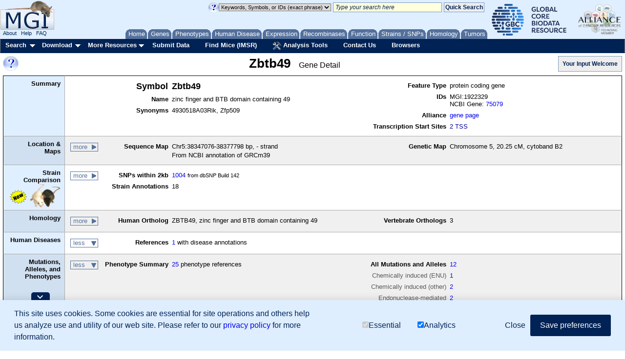

--- FILE ---
content_type: text/html;charset=ISO-8859-1
request_url: https://www.informatics.jax.org/marker/MGI:1922329
body_size: 22439
content:





<!DOCTYPE HTML PUBLIC "-//W3C//DTD HTML 4.01 Transitional//EN" "https://www.w3.org/TR/html4/loose.dtd">

<html>
<head>
<meta http-equiv="Content-Type" content="text/html; charset=UTF-8" />


<!-- Load GA4 library first, always define dataLayer early -->
<script>
  window.dataLayer = window.dataLayer || [];
  function gtag(){ dataLayer.push(arguments); }

  // Always register the JS timestamp
  gtag('js', new Date());

  // Check for consent before sending configuration or any events
  var consent = document.cookie.split('; ').find(c => c.startsWith('mgi_user_consent='));
  if (!consent || consent === 'mgi_user_consent=analytics') {
      gtag('config', 'G-8D61GHC97X');
      console.log("GA4 initialized with analytics consent");
  } else {
      console.log("GA4 not configured due to consent");
  }
</script>

<script async src="https://www.googletagmanager.com/gtag/js?id=G-8D61GHC97X"></script>



<!-- Combo-handled YUI JS files: -->
<script type="text/javascript" src="https://www.informatics.jax.org/webshare/js/yui-2.8.custom.min.js"></script>

<!-- jQuery -->
<script type="text/javascript" src="https://www.informatics.jax.org/webshare/js/jquery-1.10.2.min.js"></script>
<script type="text/javascript" src="https://www.informatics.jax.org/webshare/js/jquery-ui-1.11.4.js"></script>




<!-- CSS -->
<!-- YUI Reset -->
<link rel="stylesheet" type="text/css" href="https://www.informatics.jax.org/webshare/css/yui-reset.css">

<!-- Combo-handled YUI CSS files: -->
<link rel="stylesheet" type="text/css" href="https://www.informatics.jax.org/webshare/css/yui-2.8-combo.css">

<!-- MGI CSS files: -->
<link href="https://www.informatics.jax.org/webshare/css/mgi_template01.css" rel="stylesheet" type="text/css"/>







<!--===================== End Template Head  ===========================-->



























	<link rel="canonical" href="https://www.informatics.jax.org/marker/MGI:1922329" />



	<title>Zbtb49 MGI Mouse Gene Detail - MGI:1922329 - zinc finger and BTB domain containing 49</title>



	<meta name="description" content="View mouse Zbtb49 Chr5:38347076-38377798 with: sequences, polymorphisms, proteins, references, function, expression" />



	<meta name="keywords" content="MGI, Zbtb49, zinc finger and BTB domain containing 49, mouse, mice, murine, Mus musculus, Gene, protein coding gene, 4930518A03Rik, Zfp509, MGI:1922329" />


<meta name="robots" content="NOODP" />
<meta name="robots" content="NOYDIR" />



<link rel="stylesheet" type="text/css" href="https://www.informatics.jax.org/assets/css/marker_detail.css" />
<link rel="stylesheet" type="text/css" href="https://www.informatics.jax.org/assets/css/marker_detail_new.css" />



<script TYPE="text/javascript" SRC='https://www.informatics.jax.org/webshare/js/hideshow.js'></script>

<!--===================== Body Start ===========================-->
</head>
<body id="body" class="yui-skin-sam">

<div id="headerContainer">
<div id="topBannerContainer">

  <!--mini home tabs start-->
    <div id="tabs" class="navtabs">
      <span id="navRight">
        <ul>

          <li id="minitab_Home">
            <a href="https://www.informatics.jax.org/"
                onmouseover="return overlib('MGI Home Page',ANCHOR, 'tab_home', ANCHORALIGN, 'UL', 'LL', CSSCLASS,  TEXTFONTCLASS, 'tabTipFont', BGCLASS, 'tabTipBoxBG', FGCLASS, 'tabTipBoxFG');" onmouseout="nd();">
                <span id="tab_home">Home</span></a>
          </li>

          <li id="genes.shtml">
            <a href="https://www.informatics.jax.org/genes.shtml"
                onmouseover="return overlib('Genes, Genome Features &amp; Maps',ANCHOR, 'tab_gene', ANCHORALIGN, 'UL', 'LL', CSSCLASS,  TEXTFONTCLASS, 'tabTipFont', BGCLASS, 'tabTipBoxBG', FGCLASS, 'tabTipBoxFG');" onmouseout="nd();">
                <span id="tab_gene">Genes</span></a>
          </li>

          <li id="phenotypes.shtml">
            <a href="https://www.informatics.jax.org/phenotypes.shtml"
                onmouseover="return overlib('Phenotypes, Alleles &amp; Disease Models',ANCHOR, 'tab_pheno', ANCHORALIGN, 'UL', 'LL', CSSCLASS,  TEXTFONTCLASS, 'tabTipFont', BGCLASS, 'tabTipBoxBG', FGCLASS, 'tabTipBoxFG');" onmouseout="nd();">
                <span id="tab_pheno">Phenotypes</span></a>
          </li>

          <li id="humanDisease.shtml">
            <a href="https://www.informatics.jax.org/diseasePortal"
              onmouseover="return overlib('Human-Mouse: Disease Connection',ANCHOR, 'tab_humanDisease', ANCHORALIGN, 'UL', 'LL', CSSCLASS,  TEXTFONTCLASS, 'tabTipFont', BGCLASS, 'tabTipBoxBG', FGCLASS, 'tabTipBoxFG');" onmouseout="nd();">
              <span id="tab_humanDisease">Human Disease</span></a>
          </li>

          <li id="expression.shtml">
            <a href="https://www.informatics.jax.org/expression.shtml"
                onmouseover="return overlib('Gene Expression Database \(GXD\)',ANCHOR, 'tab_exp', ANCHORALIGN, 'UL', 'LL', CSSCLASS,  TEXTFONTCLASS, 'tabTipFont', BGCLASS, 'tabTipBoxBG', FGCLASS, 'tabTipBoxFG');" onmouseout="nd();">
                <span id="tab_exp">Expression</span></a>
          </li> 

          <li id="home_recombinase">
            <a href="https://www.informatics.jax.org/home/recombinase"
                onmouseover="return overlib('Recombinase Tissue Specificity',ANCHOR, 'tab_cre', ANCHORALIGN, 'UL', 'LL', CSSCLASS,  TEXTFONTCLASS, 'tabTipFont', BGCLASS, 'tabTipBoxBG', FGCLASS, 'tabTipBoxFG');" onmouseout="nd();">
                <span id="tab_cre">Recombinases</span></a>
          </li>
          
          <li id="function.shtml">
            <a href="https://www.informatics.jax.org/function.shtml"
                onmouseover="return overlib('Functional Annotations \(GO\)',ANCHOR, 'tab_func', ANCHORALIGN, 'UL', 'LL', CSSCLASS,  TEXTFONTCLASS, 'tabTipFont', BGCLASS, 'tabTipBoxBG', FGCLASS, 'tabTipBoxFG');" onmouseout="nd();">
                <span id="tab_func">Function</span></a>
          </li>

          <li id="home_strains_SNPs">
            <a href="https://www.informatics.jax.org/home/strain"
                onmouseover="return overlib('Strains, SNPs &amp; Polymorphisms',ANCHOR, 'tab_snps', ANCHORALIGN, 'UL', 'LL', CSSCLASS,  TEXTFONTCLASS, 'tabTipFont', BGCLASS, 'tabTipBoxBG', FGCLASS, 'tabTipBoxFG');" onmouseout="nd();">
                <span id="tab_snps">Strains&nbsp;/&nbsp;SNPs</span></a>
          </li>

          <li id="homology.shtml">
            <a href="https://www.informatics.jax.org/homology.shtml"
            onmouseover="return overlib('Vertebrate Homology',ANCHOR, 'tab_homo', ANCHORALIGN, 'UL', 'LL', CSSCLASS,  TEXTFONTCLASS, 'tabTipFont', BGCLASS, 'tabTipBoxBG', FGCLASS, 'tabTipBoxFG');" onmouseout="nd();">
            <span id="tab_homo">Homology</span></a>
          </li>

          <li id="minitab_Tumor">
            <a href="http://tumor.informatics.jax.org/mtbwi/index.do"
                onmouseover="return overlib('Mouse Tumor Biology',ANCHOR, 'tab_tumors', ANCHORALIGN, 'UR', 'LR', CSSCLASS,  TEXTFONTCLASS, 'tabTipFont', BGCLASS, 'tabTipBoxBG', FGCLASS, 'tabTipBoxFG');" onmouseout="nd();">
                <span id="tab_tumors">Tumors</span></a>
          </li>

        </ul>
      </span>
    </div>

<!-- mini home tabs end -->


  <div id="logoContainer" style="position:absolute; left:0; top:0;">
    <div>
      
<a href="https://www.informatics.jax.org/" style="background-color: transparent">
 <img src="https://www.informatics.jax.org/webshare/images/mgi_logo.gif" border=0>
</a>

    </div>
    <span class="logoFooterContainer">
      
&nbsp;&nbsp;<a class="logoFooterAnchor" href="https://www.informatics.jax.org/mgihome/projects/aboutmgi.shtml">About</a>
&nbsp;&nbsp;<a class="logoFooterAnchor" href="https://www.informatics.jax.org/mgihome/homepages/help.shtml">Help</a>
&nbsp;&nbsp;<a class="logoFooterAnchor" href="https://www.informatics.jax.org/faq/FAQ.shtml">FAQ</a>

    </span>
  </div>

  <div id="agr_logo" style="float: right; padding-top: 3px; padding-right: 5px;">
    <a href="https://globalbiodata.org/" target="_blank"><img src="https://www.informatics.jax.org/webshare/images/gcbr_logo.png" style="height:65px;margin-right:10px;margin-left:10px;"></a>
    <a href="https://www.alliancegenome.org/" target="_blank"><img src="https://www.informatics.jax.org/webshare/images/agr_logo_smallest.png" style="height:70px"></a>
  </div>

  <div id="templateSearchTool" style="float:right; top:15px; margin-right: 5px;">
    <style>
.lightYellow { background-color: #ffd; }
.lightGray { background-color: #dadada; }
.italic { font-style: italic; }
</style>
<form action="https://www.informatics.jax.org/quicksearch/summary" method="get">
<table>
<tr>

 <td>
    <a onClick="return false;" href="https://www.informatics.jax.org/userhelp/searchtool_help.shtml" onMouseOver="if (window.jQuery) { setTimeout(function () { $('td[valign=TOP]').css({'background-color' : '#efefef'}); }, 750); }; return overlib('You can:<ul class=\'searchToolHelp\'><li>Search for genome features by name, symbol, synonym, homolog, allele, or accession ID:</li> <ul><li>p53 protein cell cycle DNA damage</li><li>Notch1</li><li>NM_053172</li><li>AT3</li></ul><li>Search for genome features and vocabulary terms by keywords or accession ID. Use several keywords to find the most relevant results:</li><ul><li>GO:0004713</li><li>resistance to fatty liver development</li><li>vitamin D receptor</li><li>lymphocyte function antigen immunodeficiency</li> </ul><li>Search for genome features by mouse genome location.  Use a chromosome, point coordinate, or coordinate range:</li><ul><li>Chr1</li><li>Chr1:194732198</li><li>Chr1:194732198-294732198</li></ul> <li>Use asterisks (*) for wildcards at the end of partial words or genomic symbols:</li><ul><li>Pax*</li><li>embr* development</li><li>hippocamp* pyramid* cell layer</li></ul><li>Use quotation marks (&quot;&nbsp;&quot;) to indicate phrases:</li> <ul><li>&quot;hair follicle&quot; development</li><li>&quot;amyotrophic lateral sclerosis&quot;</li></ul><li>Use angle brackets to indicate superscript:</li><ul><li>Pax6&lt;10Neu&gt; for Pax6<sup>10Neu</sup></li></ul><li>Mix IDs, symbols, and keywords in a list:</li><ul><li>Nmt2, NM_013627, Acbd7, hair follicle development</li></ul></ul>Advanced searches are listed under the Search menu.<BR/>See <a href=\'https://www.informatics.jax.org/userhelp/QUICK_SEARCH_help.shtml\'>Using the Quick Search Tool</a> for more information.', STICKY, CAPTION, 'Quick Search Tips', CENTER, BELOW, WIDTH, 450, DELAY, 600, CLOSECLICK, CLOSETEXT, 'Close X');" onMouseOut="nd();">
    <img src="https://www.informatics.jax.org/webshare/images/help_small_transp.gif" border="0">
    </a>
 </td>

 <td>
   <select id="queryTypeTop" name="queryType" class="lightGray">
      <option value="exactPhrase" selected="">Keywords, Symbols, or IDs (exact phrase)</option>
      <option value="keywords">Keywords, Symbols, or IDs</option>
      <option value="mouseLocation">Mouse Location</option>
      <option value="humanLocation">Human Location</option>
    </select>
 </td>

 <td>
    <input name="query" id="searchToolTextArea" class="lightYellow italic"
    value=" Type your search here" onFocus="if(this.defaultValue==this.value) this.value=''; $('#searchToolTextArea').removeClass('italic');" size="30">
 </td>

 <td>
    <input name="submit" type="submit" class="searchToolButton" value="Quick Search" onclick="return verifySearchToolParms();">
 </td>

</tr>
</table>
</form>

  </div>

  <div style="position:absolute; top:4px; left:150px;">
    <iframe style="border:none" src="/webshare/html/notice.html" width="400" height="40"></iframe>

  </div>

</div>

<!-- Menu Bar Start -->
<div id="navBarMenu" class="yuimenubar">
<div class="bd">
<ul class="first-of-type">

  <!-- Searches Start -->
  <li class="yuimenubaritem first-of-type"><a class="yuimenubaritemlabel" href="https://www.informatics.jax.org/allsearch.shtml">Search</a>

  <div id="navBarSearch" class="yuimenu">
  <div class="bd">

    <ul class="first-of-type">
      <li class="yuimenuitem first-of-type"><a class="yuimenuitemlabel" href="https://www.informatics.jax.org/allsearch.shtml" title="">All Search Tools</a></li>


      <!-- Marker Submenu -->
      <li class="yuimenuitem"><a class="yuimenuitemlabel">Genes</a>
      <div id="navBarGenes" class="yuimenu">
      <div class="bd">
        <ul class="first-of-type">
          <li class="yuimenuitem first-of-type"><a class="yuimenuitemlabel" href="https://www.informatics.jax.org/marker/"
            onMouseOver="return overlib('Search for genes and genome features by symbol, name, location, gene ontology classification or phenotype.',ANCHOR, 'navBarGenes', ANCHORALIGN, 'UR', 'UL');" onMouseOut="nd();">
            Genes &amp; Markers Query</a></li>
          <li class="yuimenuitem"><a class="yuimenuitemlabel" href="https://www.informatics.jax.org/batch"
            onMouseOver="return overlib('Input a list of gene IDs or symbols  and retrieve other database IDs and gene attributes (e.g. phenotypes, GO).',ANCHOR, 'navBarGenes', ANCHORALIGN, 'UR', 'UL');"  onMouseOut="nd();">
            Batch Query</a></li>
          <li class="yuimenuitem"><a class="yuimenuitemlabel" href="http://jbrowse.informatics.jax.org/?data=data/GRCm39"
            onMouseOver="return overlib('Create a graphical display of genome features from regions of the mouse genome.',ANCHOR, 'navBarGenes', ANCHORALIGN, 'UR', 'UL');"  onMouseOut="nd();">
            JBrowse Genome Browser</a></li>
          <li class="yuimenuitem"><a class="yuimenuitemlabel" href="https://www.informatics.jax.org/mgv/"
            onMouseOver="return overlib('Compare genome features of de novo sequenced mouse strains.',ANCHOR, 'navBarGenes', ANCHORALIGN, 'UR', 'UL');"  onMouseOut="nd();">
            Multiple Genome Viewer (MGV)</a></li>
          <li class="yuimenuitem"><a class="yuimenuitemlabel" href="https://www.informatics.jax.org/genes.shtml">More</a></li>
        </ul>
      </div>
      </div>
      </li>


      <!-- Pheno Submenu -->
      <li class="yuimenuitem"><a class="yuimenuitemlabel">Phenotypes</a>
      <div id="navBarPhenotypes" class="yuimenu">
      <div class="bd">
        <ul class="first-of-type">
          <li class="yuimenuitem first-of-type"><a class="yuimenuitemlabel" href="https://www.informatics.jax.org/allele/"
            onMouseOver="return overlib('Search for mutations or QTL based on phenotype, human disease, mutation type, gene, or genome location.',ANCHOR, 'navBarPhenotypes', ANCHORALIGN, 'UR', 'UL');"  onMouseOut="nd();">
            Phenotypes, Alleles &amp; Diseases Query</a></li>
          <li class="yuimenuitem"><a class="yuimenuitemlabel" href="https://www.informatics.jax.org/vocab/mp_ontology"
            onMouseOver="return overlib('Search for a phenotype term to find relevant mutant genotypes.',ANCHOR, 'navBarPhenotypes', ANCHORALIGN, 'UR', 'UL');"  onMouseOut="nd();">
            Mammalian Phenotype (MP) Browser</a></li>
          <li class="yuimenuitem"><a class="yuimenuitemlabel" href="https://www.informatics.jax.org/disease"
            onMouseOver="return overlib('Browse for a human disease or condition term to find mouse models.',ANCHOR, 'navBarPhenotypes', ANCHORALIGN, 'UR', 'UL');"  onMouseOut="nd();">
            Human Disease (DO) Browser</a></li>
          <li class="yuimenuitem"><a class="yuimenuitemlabel" href="https://www.informatics.jax.org/vocab/hp_ontology"
            onMouseOver="return overlib('Search for a human phenotype ontology term to find relevant human diseases.',ANCHOR, 'navBarPhenotypes', ANCHORALIGN, 'UR', 'UL');"  onMouseOut="nd();">
            Human Phenotype (HPO) Browser</a></li>
          <li class="yuimenuitem"><a class="yuimenuitemlabel" href="https://www.informatics.jax.org/phenotypes.shtml">More</a></li>
        </ul>
      </div>
      </div>
      </li>


      <!-- Human Mouse Disease Connection -->
      <li class="yuimenuitem"><a id="navBarHMDC" class="yuimenuitemlabel" href="https://www.informatics.jax.org/diseasePortal"
        onMouseOver="return overlib('Human-Mouse: Disease Connection', ANCHOR, 'navBarHMDC', ANCHORALIGN, 1.0,0.5,0,0.5);"  onMouseOut="nd();">
        Human Disease</a>
      </li>


      <!-- Expression Submenu -->
      <li class="yuimenuitem"><a class="yuimenuitemlabel">Expression</a>
      <div id="navBarExpression" class="yuimenu">
      <div class="bd">
        <ul class="first-of-type">
          <li class="yuimenuitem"><a class="yuimenuitemlabel" href="https://www.informatics.jax.org/gxd/"
            onMouseOver="return overlib('Search for detailed gene expression assay results.',ANCHOR, 'navBarExpression', ANCHORALIGN, 'UR', 'UL');"  onMouseOut="nd();">
            Gene Expression Data Search</a></li>
          <li class="yuimenuitem first-of-type"><a class="yuimenuitemlabel" href="https://www.informatics.jax.org/gxdlit"
            onMouseOver="return overlib('Search for references on gene expression during development.',ANCHOR, 'navBarExpression', ANCHORALIGN, 'UR', 'UL');"  onMouseOut="nd();">
            Gene Expression Literature Search</a></li>
          <li class="yuimenuitem"><a class="yuimenuitemlabel" href="https://www.informatics.jax.org/vocab/gxd/anatomy/EMAPA:16039"
            onMouseOver="return overlib('Search or browse for anatomical structures; includes links to associated expression results.',ANCHOR, 'navBarExpression', ANCHORALIGN, 'UR', 'UL');"  onMouseOut="nd();">
            Mouse Developmental Anatomy Browser</a></li>
          <li class="yuimenuitem"><a class="yuimenuitemlabel" href="https://www.informatics.jax.org/vocab/cell_ontology/CL:0000000"
            onMouseOver="return overlib('Search or browse for cell types; includes links to associated expression results.',ANCHOR, 'navBarExpression', ANCHORALIGN, 'UR', 'UL');"  onMouseOut="nd();">
            Cell Ontology (CL) Browser</a></li>
          <li class="yuimenuitem"><a class="yuimenuitemlabel" href="https://www.informatics.jax.org/gxd/htexp_index"
            onMouseOver="return overlib('Search for experiments using sample metadata annotations.',ANCHOR, 'navBarExpression', ANCHORALIGN, 'UR', 'UL');"  onMouseOut="nd();">
            RNA-Seq and Microarray Experiment Search</a></li>
          <li class="yuimenuitem"><a class="yuimenuitemlabel" href="https://www.informatics.jax.org/expression.shtml">More</a></li>
        </ul>
      </div>
      </div>
      </li>

      
      <!-- Recombinase -->
      <li class="yuimenuitem"><a id="navBarCre" class="yuimenuitemlabel" href="https://www.informatics.jax.org/home/recombinase"
          onMouseOver="return overlib('Get recombinase (cre) activity data for knock-in and transgene alleles.',ANCHOR, 'navBarCre', ANCHORALIGN, 1.0,0.5,0,0.5);"  onMouseOut="nd();">
          Recombinase (cre)</a></li>


      <!-- GO Functional Annotations Submenu -->
      <li class="yuimenuitem"><a class="yuimenuitemlabel">Function</a>
      <div id="navBarFunction" class="yuimenu">
      <div class="bd">
        <ul class="first-of-type">
          <li class="yuimenuitem first-of-type"><a class="yuimenuitemlabel" href="https://www.informatics.jax.org/vocab/gene_ontology"
            onMouseOver="return overlib('Browse the Gene Ontology and mouse annotations in MGI.',ANCHOR, 'navBarFunction', ANCHORALIGN, 'UR', 'UL');"  onMouseOut="nd();">
            GO Browser</a></li>
          <li class="yuimenuitem"><a class="yuimenuitemlabel" href="https://www.informatics.jax.org/marker/"
            onMouseOver="return overlib('Search for genes and genome features by symbol, name, location, gene ontology classification or phenotype.',ANCHOR, 'navBarFunction', ANCHORALIGN, 'UR', 'UL');"  onMouseOut="nd();">
            Genes &amp; Markers Query</a></li>
          <li class="yuimenuitem"><a class="yuimenuitemlabel" href="https://www.informatics.jax.org/batch"
            onMouseOver="return overlib('Obtain sets of MGI IDs for use in GO tools.',ANCHOR, 'navBarFunction', ANCHORALIGN, 'UR', 'UL');"  onMouseOut="nd();">
            Batch Query</a></li>
          <li class="yuimenuitem"><a class="yuimenuitemlabel" href="https://www.informatics.jax.org/function.shtml">More</a></li>
        </ul>
      </div>
      </div>
      </li>


      <!-- Strains Submenu -->
      <li class="yuimenuitem"><a class="yuimenuitemlabel">Strains / SNPs</a>
      <div id="navBarStrains" class="yuimenu">
      <div class="bd">
        <ul class="first-of-type">
          <li class="yuimenuitem first-of-type"><a class="yuimenuitemlabel" href="https://www.informatics.jax.org/home/strain"
          	onMouseOver="return overlib('Search for strains by name, synonyms, or attributes.',ANCHOR, 'navBarStrains', ANCHORALIGN, 'UR', 'UL');"  onMouseOut="nd();">Strain Query</a></li>
          <li class="yuimenuitem"><a class="yuimenuitemlabel" href="https://www.informatics.jax.org/snp"
            onMouseOver="return overlib('Search for SNPs by strain(s), SNP attributes, genomic position, or associated genes.',ANCHOR, 'navBarStrains', ANCHORALIGN, 'UR', 'UL');"  onMouseOut="nd();">
            SNP Query</a></li>
          <li class="yuimenuitem"><a class="yuimenuitemlabel" href="https://www.informatics.jax.org/mgv/"
            onMouseOver="return overlib('Compare genome features of de novo sequenced mouse strains.',ANCHOR, 'navBarStrains', ANCHORALIGN, 'UR', 'UL');"  onMouseOut="nd();">
            Multiple Genome Viewer (MGV)</a></li>
          <li class="yuimenuitem"><a class="yuimenuitemlabel" href="https://www.informatics.jax.org/home/strain">More</a></li>
        </ul>
      </div>
      </div>
      </li>


      <!-- Homology Submenu -->
      <li class="yuimenuitem"><a id="navBarHomology" class="yuimenuitemlabel" href="https://www.informatics.jax.org/homology.shtml"
        onMouseOver="return overlib('Find out more about Homology relationships in MGI.',ANCHOR, 'navBarHomology', ANCHORALIGN, 1.0,0.5,0,0.5);"  onMouseOut="nd();">
        Homology</a></li>

      <!-- MTB -->
      <li class="yuimenuitem"><a id="navBarMTB" class="yuimenuitemlabel" href="https://tumor.informatics.jax.org/mtbwi/index.do"
        onMouseOver="return overlib('MMHCdb provides information on the frequency, pathology, and genetics of spontaneous and induced tumors in mice.',ANCHOR, 'navBarMTB', ANCHORALIGN, 1.0,0.5,0,0.5);"  onMouseOut="nd();">
        Tumors</a></li>

      <!-- Sequence Submenu -->
      <li class="yuimenuitem"><a class="yuimenuitemlabel">Sequence Searches</a>
      <div id="navBarSequences" class="yuimenu">
      <div class="bd">
        <ul class="first-of-type">
          <li class="yuimenuitem"><a class="yuimenuitemlabel" href="https://blast.ncbi.nlm.nih.gov/Blast.cgi"
            onMouseOver="return overlib('Search for sequence similarity using BLAST at NCBI.',ANCHOR, 'navBarSequences', ANCHORALIGN, 'UR', 'UL');"  onMouseOut="nd();">
            BLAST at NCBI</a></li>
          <li class="yuimenuitem"><a class="yuimenuitemlabel" href="http://jbrowse.informatics.jax.org/?data=data/GRCm39"
            onMouseOver="return overlib('Create a graphical display of genome features from regions of the mouse genome.',ANCHOR, 'navBarSequences', ANCHORALIGN, 'UR', 'UL');"  onMouseOut="nd();">
            JBrowse Genome Browser</a></li>
          <li class="yuimenuitem"><a class="yuimenuitemlabel" href="https://www.informatics.jax.org/batch"
            onMouseOver="return overlib('Input a list of gene IDs or symbols  and retrieve other database IDs and gene attributes (e.g. phenotypes, GO).',ANCHOR, 'navBarSequences', ANCHORALIGN, 'UR', 'UL');"  onMouseOut="nd();">
            Batch Query</a></li>
        </ul>
      </div>
      </div>
      </li>

      <!-- References Submenu -->
      <li class="yuimenuitem"><a class="yuimenuitemlabel">References</a>
      <div id="navBarReferences" class="yuimenu">
      <div class="bd">
        <ul class="first-of-type">
          <li class="yuimenuitem first-of-type"><a class="yuimenuitemlabel" href="https://www.informatics.jax.org/reference"
            onMouseOver="return overlib('Search for references (with abstracts) by title, author, journal, year, or abstract.',ANCHOR, 'navBarReferences', ANCHORALIGN, 'UR', 'UL');"  onMouseOut="nd();">
            Reference Query</a></li>
          <li class="yuimenuitem"><a class="yuimenuitemlabel" href="https://www.informatics.jax.org/gxdlit"
            onMouseOver="return overlib('Search for references on gene expression during development.',ANCHOR, 'navBarReferences', ANCHORALIGN, 'UR', 'UL');"  onMouseOut="nd();">
            Gene Expression Literature Query</a></li>
        </ul>
      </div>
      </div>
      </li>

      <!-- Vocabularies Submenu -->
      <li class="yuimenuitem"><a class="yuimenuitemlabel">Ontologies</a>
      <div id="navBarVocabularies" class="yuimenu">
      <div class="bd">
        <ul class="first-of-type">
          <li class="yuimenuitem first-of-type"><a class="yuimenuitemlabel" href="https://www.informatics.jax.org/vocab/gene_ontology"
            onMouseOver="return overlib('Browse the Gene Ontology and mouse annotations in MGI.',ANCHOR, 'navBarVocabularies', ANCHORALIGN, 'UR', 'UL');"  onMouseOut="nd();">
            GO Browser</a></li>
          <li class="yuimenuitem"><a class="yuimenuitemlabel" href="https://www.informatics.jax.org/disease"
            onMouseOver="return overlib('Browse for a human disease or condition term to find mouse models.',ANCHOR, 'navBarVocabularies', ANCHORALIGN, 'UR', 'UL');"  onMouseOut="nd();">
            Human Disease (DO) Browser</a></li>
          <li class="yuimenuitem"><a class="yuimenuitemlabel" href="https://www.informatics.jax.org/vocab/mp_ontology"
            onMouseOver="return overlib('Search for a phenotype term to find relevant mutant genotypes.',ANCHOR, 'navBarVocabularies', ANCHORALIGN, 'UR', 'UL');"  onMouseOut="nd();">
            Mammalian Phenotype (MP) Browser</a></li>
          <li class="yuimenuitem"><a class="yuimenuitemlabel" href="https://www.informatics.jax.org/vocab/gxd/anatomy/EMAPA:16039"
            onMouseOver="return overlib('Search or browse for anatomical structures; includes links to associated expression results.',ANCHOR, 'navBarVocabularies', ANCHORALIGN, 'UR', 'UL');"  onMouseOut="nd();">
            Mouse Developmental Anatomy Browser</a></li>
          <li class="yuimenuitem"><a class="yuimenuitemlabel" href="https://www.informatics.jax.org/vocab/gxd/ma_ontology"
            onMouseOver="return overlib('An extensive ontology of anatomical structures for the postnatal mouse.',ANCHOR, 'navBarVocabularies', ANCHORALIGN, 'UR', 'UL');"  onMouseOut="nd();">
            Adult Mouse Anatomy Browser</a></li>
          <li class="yuimenuitem"><a class="yuimenuitemlabel" href="https://www.informatics.jax.org/vocab/cell_ontology/CL:0000000"
            onMouseOver="return overlib('Search or browse for cell types; includes links to associated expression results.',ANCHOR, 'navBarVocabularies', ANCHORALIGN, 'UR', 'UL');"  onMouseOut="nd();">
            Cell Ontology (CL) Browser</a></li>
          <li class="yuimenuitem"><a class="yuimenuitemlabel" href="https://www.informatics.jax.org/vocab/hp_ontology"
            onMouseOver="return overlib('Search for a human phenotype ontology term to find relevant human diseases.',ANCHOR, 'navBarVocabularies', ANCHORALIGN, 'UR', 'UL');"  onMouseOut="nd();">
            Human Phenotype (HPO) Browser</a></li>
        </ul>
      </div>
      </div>
      </li>

      <!-- Non-Drop-Downs -->
      <li class="yuimenuitem"><a id="navBarBatch" class="yuimenuitemlabel" href="https://www.informatics.jax.org/batch"
        onMouseOver="return overlib('Input a list of gene IDs or symbols  and retrieve other database IDs and gene attributes (e.g. phenotypes, GO).',ANCHOR, 'navBarBatch', ANCHORALIGN, 1.0,0.5,0,0.5);"  onMouseOut="nd();">
        Batch Query</a></li>

      <li class="yuimenuitem"><a id="navBarMine" class="yuimenuitemlabel" href="https://www.mousemine.org"
        onMouseOver="return overlib('Access MGI data via InterMine.',ANCHOR, 'navBarMine', ANCHORALIGN, 1.0,0.5,0,0.5);"  onMouseOut="nd();">
        MouseMine</a></li>

      <!-- Vocabularies Submenu -->
      <li class="yuimenuitem"><a class="yuimenuitemlabel">Mouse Genome Browsers</a>
      <div id="navBarGenomeBrowsers" class="yuimenu">
      <div class="bd">
        <ul class="first-of-type">
			<li class="yuimenuitem"><a id="navBarJBrowse" class="yuimenuitemlabel" href="http://jbrowse.informatics.jax.org/?data=data/GRCm39"
				onMouseOver="return overlib('Create a graphical display of genome features from regions of the mouse genome.',ANCHOR, 'navBarJBrowse', ANCHORALIGN, 1.0,0.5,0,0.5);"  onMouseOut="nd();">
				JBrowse Genome Browser</a></li>
			<li class="yuimenuitem"><a class="yuimenuitemlabel" href="https://www.informatics.jax.org/mgv/"
				onMouseOver="return overlib('Compare genome features of de novo sequenced mouse strains.',ANCHOR, 'navBarJBrowse', ANCHORALIGN, 'UR', 'UL');"  onMouseOut="nd();">
				Multiple Genome Viewer (MGV)</a></li>
        </ul>
      </div>
      </div>
      </li>
    </ul>
  </div>
  </div>
  </li>

  <!-- Searches Dropmenu End -->


  <!-- Download Dropmenu Start -->
  <li class="yuimenubaritem"><a class="yuimenubaritemlabel" href="https://www.informatics.jax.org/downloads/reports/index.html">Download</a>
  <div id="navBarDownload" class="yuimenu">
  <div class="bd">
    <ul class="first-of-type">
      <li class="yuimenuitem first-of-type"> <a class="yuimenuitemlabel" href="https://www.informatics.jax.org/downloads/reports/index.html">All MGI Reports</a> </li>
      <li class="yuimenuitem"> <a class="yuimenuitemlabel" href="https://www.informatics.jax.org/batch">Batch Query</a> </li>
      <li class="yuimenuitem"> <a class="yuimenuitemlabel" href="https://www.informatics.jax.org/downloads/reports/index.html#marker">Genes &amp; Markers</a> </li>
      <li class="yuimenuitem"> <a class="yuimenuitemlabel" href="https://www.informatics.jax.org/downloads/reports/index.html#seq">Sequence Data</a> </li>
      <li class="yuimenuitem"> <a class="yuimenuitemlabel" href="https://www.informatics.jax.org/downloads/reports/index.html#homology">Vertebrate Homology</a> </li>
      <li class="yuimenuitem"> <a class="yuimenuitemlabel" href="https://www.informatics.jax.org/downloads/reports/index.html#go">Gene Ontology Data</a> </li>
      <li class="yuimenuitem"> <a class="yuimenuitemlabel" href="https://www.informatics.jax.org/downloads/reports/index.html#strain">Strains &amp; Polymorphisms</a> </li>
      <li class="yuimenuitem"> <a class="yuimenuitemlabel" href="https://www.informatics.jax.org/downloads/reports/index.html#expression">Gene Expression</a> </li>
      <li class="yuimenuitem"> <a class="yuimenuitemlabel" href="https://www.informatics.jax.org/downloads/reports/index.html#pheno">Phenotypic Data</a> </li>
                    <li class="yuimenuitem"> <a class="yuimenuitemlabel" href="https://www.informatics.jax.org/downloads/reports/index.html#cre">Recombinase (cre)</a> </li>              
      <li class="yuimenuitem"> <a class="yuimenuitemlabel" href="https://www.informatics.jax.org/downloads/reports/index.html#nomen">Nomenclature</a> </li>
      <li class="yuimenuitem"> <a class="yuimenuitemlabel" href="https://www.informatics.jax.org/downloads/reports/index.html#refs">References</a> </li>
      <li class="yuimenuitem"> <a class="yuimenuitemlabel" href="https://www.informatics.jax.org/downloads/reports/index.html#clonecoll">Clone Collections</a> </li>
      <li class="yuimenuitem"> <a class="yuimenuitemlabel" href="https://www.informatics.jax.org/downloads/reports/index.html#dnamap">DNA Mapping Panels</a> </li>
    </ul>
  </div>
  </div>
  </li>
  <!-- Download Dropmenu End -->
  
  
  <!-- Resources Dropmenu Start -->
  <li class="yuimenubaritem"><a class="yuimenubaritemlabel" href="https://www.informatics.jax.org/resources.shtml">More Resources</a>
  <div id="navBarResources" class="yuimenu">
  <div class="bd">
    <ul class="first-of-type">
      <li class="yuimenuitem first-of-type"> <a class="yuimenuitemlabel" href="https://www.informatics.jax.org/resources.shtml">More Resources Index</a></li>
      <li class="yuimenuitem"> <a class="yuimenuitemlabel" href="https://www.informatics.jax.org/mgihome/lists/lists.shtml">Research Community E-mail Lists</a></li>
      <li class="yuimenuitem"> <a class="yuimenuitemlabel" href="https://www.informatics.jax.org/resources.shtml#res_books">Online Books</a></li>
      <li class="yuimenuitem"> <a class="yuimenuitemlabel" href="https://www.informatics.jax.org/mgihome/nomen/index.shtml">Nomenclature Home Page</a></li>
      <li class="yuimenuitem"> <a class="yuimenuitemlabel" href="https://www.informatics.jax.org/glossary">MGI Glossary</a></li>        
      <li class="yuimenuitem"> <a class="yuimenuitemlabel" href="https://phenome.jax.org">Mouse Phenome Database (MPD)</a></li>
      <li class="yuimenuitem"> <a class="yuimenuitemlabel" href="http://www.informatics.jax.org/knockout_mice/">Deltagen and Lexicon Knockout Mice</a></li>
      <li class="yuimenuitem"> <a class="yuimenuitemlabel" href="" 
          id="navBarKomp" onMouseOver="return overlib('Producing and phenotyping knockout mice from the IKMC mutant ES cell line resource.',ANCHOR, 'navBarKomp', ANCHORALIGN, 'UR', 'UL');"  onMouseOut="nd();">International Mouse Phenotyping Consortium (IMPC)</a></li>
      <li class="yuimenuitem"> <a class="yuimenuitemlabel" href="https://www.jax.org/mgi-coronavirus-info">Mouse Resources For COVID-19 Research</a></li>
      <li class="yuimenuitem"> <a class="yuimenuitemlabel" href="https://www.informatics.jax.org/downloads/datasets/index.html">Contributed Data Sets</a></li>
      <li class="yuimenuitem"> <a class="yuimenuitemlabel">Community Links</a>
        <div id="navBarLinks" class="yuimenu">
          <div class="bd">
            <ul class="first-of-type">
              <li class="yuimenuitem first-of-type"><a class="yuimenuitemlabel" href="https://www.informatics.jax.org/mgihome/other/mouse_facts4.shtml">Mouse Resources & Model Organism Links</a></li>
              <li class="yuimenuitem"><a class="yuimenuitemlabel" href="https://www.informatics.jax.org/mgihome/other/phenoallele_commun_resource.shtml">Phenotypes &amp; Mutants Community Resources</a></li>
              <li class="yuimenuitem"><a class="yuimenuitemlabel" href="https://www.oxfordjournals.org/nar/database/a/" id="navBarNAR" onMouseOver="return overlib('An index of over 1500 biological databases compiled by the journal of Nucleic Acids Research. Includes links for other model organisms and species, diseases, DNA, RNA, and protein resources.',ANCHOR, 'navBarNAR', ANCHORALIGN, 'UR', 'UL');" onMouseOut="nd();">Nucleic Acids Research (Journal) Database Summary</a></li>
              <li class="yuimenuitem"><a class="yuimenuitemlabel" href="https://www.informatics.jax.org/mgihome/other/mouse_facts1.shtml">Mouse Facts</a></li>
            </ul>
          </div>
        </div>
      </li>
      <li class="yuimenuitem"> <a class="yuimenuitemlabel" href="#">Software Developer Tools</a>
        <div id="navBarSoftware" class="yuimenu">
          <div class="bd">
            <ul class="first-of-type">
              <li class="yuimenuitem first-of-type"><a class="yuimenuitemlabel" href="https://www.informatics.jax.org/mgihome/other/link_instructions.shtml">Creating Web Links to MGI</a></li>
              <li class="yuimenuitem"><a class="yuimenuitemlabel" href="https://www.mousemine.org">MouseMine</a></li>
              <li class="yuimenuitem"><a class="yuimenuitemlabel" href="https://www.informatics.jax.org/software.shtml#sql">Direct SQL Account</a></li>
              <li class="yuimenuitem"><a class="yuimenuitemlabel" href="https://www.informatics.jax.org/schema_pg/">Database Schema Browser</a></li>
              <li class="yuimenuitem"><a class="yuimenuitemlabel" href="https://www.informatics.jax.org/downloads/reports/index.html">All MGI Reports</a></li>
              <li class="yuimenuitem"><a class="yuimenuitemlabel" href="https://www.informatics.jax.org/software.shtml">More</a></li>
            </ul>
          </div>
        </div>
      </li>

    </ul>
  </div>
  </div>
  </li>
  <!-- Resources Dropmenu End -->

  <!-- Direct Links  -->
  <li class="yuimenubaritem"><a class="yuimenubaritemlabel" href="https://www.informatics.jax.org/submit.shtml">Submit Data</a></li>
  <li class="yuimenubaritem"><a class="yuimenubaritemlabel" href="https://www.findmice.org/index.jsp" title="International Mouse Strain Resource (IMSR)">Find Mice (IMSR)</a></li>
  <li class="yuimenubaritem"><a class="yuimenubaritemlabel" href="https://www.informatics.jax.org/tools.shtml" title="Analysis Tools"><img src="https://www.informatics.jax.org/webshare/images/tools.gif" alt="Analysis Tools"> Analysis Tools</a></li>      
  <li class="yuimenubaritem"><a class="yuimenubaritemlabel" href="https://www.informatics.jax.org/mgihome/support/mgi_inbox.shtml" title="Contact user support">Contact&nbsp;Us</a></li>
  <li class="yuimenubaritem"><a class="yuimenubaritemlabel" href="https://www.informatics.jax.org/mgihome/homepages/browser_compatibility.shtml" title="Browser compatibility">Browsers</a></li>

</ul>
</div>
</div>

<!-- Menu Bar End -->

</div>


<div id="templateBodyInsert"> <!-- wrapper around inserted page body -->






<!-- header bar -->
<div id="titleBarWrapper" userdoc="GENE_detail_help.shtml" style="max-width: none;">
	<div class="yourInputButton">
		<form name="YourInputForm">
			<input class="largeButton" value="Your Input Welcome" name="yourInputButton" onclick='window.open("https://www.informatics.jax.org/mgihome/feedback/feedback_form.cgi?accID=MGI:1922329&amp;dataDate=1/13/26")' onmouseover="return overlib('We welcome your corrections and new data. Click here to contact us.', LEFT, WIDTH, 200, TIMEOUT, 2000);" onmouseout="nd();" type="button">
		</form>
	</div>
	<div name="centeredTitle">
		<span class="titleBarMainTitle">


Zbtb49</span>
		<span class="titleBar_sub">
			Gene Detail
		</span>
	</div>
</div>

<div class="container detailStructureTable">

		<div class="row" id="summaryRibbon">
		<div class="header detailCat1">
			Summary
		</div>
		<div class="detail detailData1 summaryRibbon">
			<section class="summarySec1 ">
				<ul>
					<li>
						<div class="label">Symbol</div>
						<div class="value emphasis">
							


Zbtb49
						</div>
					</li>
					<li>
						<div class="label">Name</div>
						<div class="value">zinc finger and BTB domain containing 49</div>
					</li>

					
						<li>
							<div class="label">Synonyms</div>
							<div class="value">
								
									


4930518A03Rik, 
								
									


Zfp509
								
							</div>
						</li>
					
				</ul>
			</section>

			<section class="summarySec2">
				<ul>
					
						<li>
							<div class="label">Feature Type</div>
							<div class="value">protein coding gene</div>
							<div class="value">
								
							</div>
						</li>
					

					

					<li>
						<div class="label">IDs</div>
						<div class="value">MGI:1922329
							
								<br/>
								NCBI Gene:
								<a href="https://www.ncbi.nlm.nih.gov/gene/75079" target="_blank">75079</a>
							
						</div>
					</li>

					

					
					
						<li>
							<div class="label">Alliance</div>
							<div class="value">
								<a id="allianceLink" href="https://www.alliancegenome.org/gene/MGI:1922329" target="_blank">gene page</a>
							</div>
						</li>
					

					
						<li>
							<div class="label">Transcription Start Sites</div>
							<div class="value">
								<span id="showTss" class="link">2 TSS</span>
							</div>
						</li>
					

					

					

					

					

					
					

				</ul>
			</section>

			<div id="whatDoesThisGeneDoDiv" style="display:none;"></div>
		</div>
	</div>


		<div class="row locationRibbon" id="locationRibbon">
		<div class="header detailCat2">
			Location &amp;<br/>Maps
		</div>
		<div class="detail detailData2">

			
			

			
			
			
			

			
			
			
			
			

			<div id="lmToggle" title="Show More" class="toggleImage hdExpand">more</div>

			<section class="summarySec1">
				<ul>
					<li class="">
						<div class="label">
							Sequence Map
						</div>
						<div class="value">
							
								
								
								
								
								
								

								
								
									
								
	
								
									<div style="padding-bottom: 3px">
									Chr5:38347076-38377798 bp, - strand</div>										
									From NCBI annotation of GRCm39<br />
								
							

							
						</div>
					</li>

					
						<li class="extra closed">
							<div class="value">

								
									<table>
										<tbody>
											<tr>
												<td align="center">
													View this region in <a href="https://jbrowse.informatics.jax.org/?data=data/GRCm39&loc=chr5:38347076..38377798&tracks=DNA,MGI_Genome_Features,NCBI,ENSEMBL">JBrowse</a><br />
												</td>
											</tr>
										</tbody>
									</table>
								

							</div>
						</li>
					

					
						
						
						
						<li class="extra closed">
							<div class="label">
								Genome Browsers
							</div>
							<div class="value">
								
									
									<a href="https://www.ensembl.org/Mus_musculus/Location/View?g=ENSMUSG00000029127;r=5:38347076-38377798" target="_new">Ensembl</a>
									
								
								
									 | 
									<a href="https://genome.ucsc.edu/cgi-bin/hgTracks?clade=vertebrate&org=Mouse&db=mm39&position=chr5:38347076-38377798" target="_new">UCSC</a>
									
								
								
									 | 
									<a href="https://www.ncbi.nlm.nih.gov/genome/gdv/browser/?context=genome&acc=GCF_000001635.27&chr=5&from=38347076&to=38377798" target="_new">NCBI</a>
								
							</div>
						</li>
					

					
				</ul>
			</section>

			
				<section class="summarySec2">
					<ul>
						<li class="">
							<div class="label">Genetic Map</div>
							<div class="value">
							    Chromosome 5, 20.25 cM, cytoband B2
							</div>
						</li>
					
						

						
							<li class="extra closed">
								<div class="label">Mapping Data</div>
								<div class="value">
									<a href="https://www.informatics.jax.org/mapping/marker/MGI:1922329" id="mappingLink">2</a> experiments
								</div>
							</li>
						
					</ul>
				</section>
			
		</div>
	</div>

	


	
		
	
	






	
	
	




	
	
	

	<!-- default to canonical marker coordinates for Sanger link with 2kb flank -->
	
	



	<div class="row locationRibbon" id="strainRibbon">
		<div class="header detailCat1">
			Strain<br/>Comparison<br/>
			<div style="float:right;">
				<img src="https://www.informatics.jax.org/assets/images/mice_transparent.png" style="height:50px"/>
			</div>
			<div style="float:right; margin-right: 5px; margin-top: 13px;">
				<img src="https://www.informatics.jax.org/webshare/images/new_icon.png"/>
			</div>
		</div>
		<div class="detail detailData1">
			<div id="scToggle" title="Show More" class="toggleImage hdExpand">more</div>

			
			<script>
			// used in marker_detail.jsp
			var mgvUrl = "https://www.informatics.jax.org/mgv/#flank=2x&genomes=C57BL/6J,129S1/SvImJ,A/J,AKR/J,BALB/cJ,C3H/HeJ,C57BL/6NJ,CAROLI/EiJ,CAST/EiJ,CBA/J,DBA/2J,FVB/NJ,LP/J,NOD/ShiLtJ,NZO/HlLtJ,PAHARI/EIJ,PWK/PhJ,SPRETUS/EiJ,WSB/EiJ&landmark=MGI:1922329&highlight=MGI:1922329&lock=on&paralogs=off&style=gg:40,tg:6,fd:3,fl:1,ff:10,fh:10,tx:1,pl:1,tc:1,h:1,ho:0.05,hi:1,hc:0";
			</script>
			
			<section class="summarySec1">
				<ul>
					
						
							
								<li class="">
								
									<div class="label" style="white-space: normal;">SNPs within 2kb</div>
									<div class="value"><a href="https://www.informatics.jax.org/snp/marker/MGI:1922329" id="snpLink">1004</a>
										<span style="font-size: smaller; font-weight: normal;">from dbSNP Build 142</span>
									</div>
								</li>
							
						
					
				
					
						<li class="">
							<div class="label">
								Strain Annotations
							</div>
							<div class="value">
								<span id="annotatedStrainMarkerCount">18</span>
							</div>
						</li>
					

					
				</ul>
			</section>
			<section class="summarySec1">
				<ul>
					<li class="">
						
					</li>
				</ul>
			</section>

			
				<div class="extra closed">
				<form id="strainMarkerForm" name="strainMarkerForm" method="GET" action="" target="_blank">
				<div id="strainGenesWrapperDiv">
				<div id="sgLeftWrapper">
					<div id="strainGenesTableControls">
						For selected strains:
						<select id="strainOp" name="strainOp">
							<option value="mgv">Send to Multiple Genome Viewer (MGV)</option>
							<option value="fasta">Get FASTA</option>
<!--							<option value="snps">Send to Sanger SNP Query (+/- 2kb)</option> -->
						</select>
					</div>
					<div id="strainGenesTableDiv">
						<table class="padded" id="table_strainMarkers">
							<tr class="headerStripe">
					  		<th>Strain</th>
					  		<th>Gene Model ID</th>
					  		<th>Feature Type</th>
					  		<th>Coordinates</th>
					  		<th>Select Strains</th>
					  	</tr>
					
					
						
						<tr>
							<td>
							  <a href="https://www.informatics.jax.org/strain/MGI:3028467">C57BL/6J</a>
							</td>
							<td>
								
								
									
									  <a href="https://www.informatics.jax.org/sequence/MGI_C57BL6J_1922329" target="_blank">MGI_C57BL6J_1922329</a></br>
									  
									  	
								  	  
									
								
							</td>
							<td class="nowrap">protein coding gene</td>
							<td class="nowrap">Chr5:38347076-38377801 (-)</td>
							<td class="sgCenter">
							  
								
								
								<input type="checkbox" name="seqs" value="straingene!C57BL/6J:MGI_C57BL6J_1922329!5!38347076!38377801!-!" class="sgCheckbox" />
							  
							</td>
						</tr>
						
							<!-- prefer C57BL/6J coords for Sanger SNP link -->
							
							
						
					
						
						<tr>
							<td>
							  <a href="https://www.informatics.jax.org/strain/MGI:3037980">129S1/SvImJ</a>
							</td>
							<td>
								
								
									
									  <a href="https://www.informatics.jax.org/sequence/MGP_129S1SvImJ_G0029507" target="_blank">MGP_129S1SvImJ_G0029507</a></br>
									  
									  	
								  	  
									
								
							</td>
							<td class="nowrap">protein coding gene</td>
							<td class="nowrap">Chr5:36597040-36627760 (-)</td>
							<td class="sgCenter">
							  
								
								
								<input type="checkbox" name="seqs" value="straingene!129S1/SvImJ:MGP_129S1SvImJ_G0029507!5!36597040!36627760!-!" class="sgCheckbox" />
							  
							</td>
						</tr>
						
					
						
						<tr>
							<td>
							  <a href="https://www.informatics.jax.org/strain/MGI:2159747">A/J</a>
							</td>
							<td>
								
								
									
									  <a href="https://www.informatics.jax.org/sequence/MGP_AJ_G0029473" target="_blank">MGP_AJ_G0029473</a></br>
									  
									  	
								  	  
									
								
							</td>
							<td class="nowrap">protein coding gene</td>
							<td class="nowrap">Chr5:35368776-35399485 (-)</td>
							<td class="sgCenter">
							  
								
								
								<input type="checkbox" name="seqs" value="straingene!A/J:MGP_AJ_G0029473!5!35368776!35399485!-!" class="sgCheckbox" />
							  
							</td>
						</tr>
						
					
						
						<tr>
							<td>
							  <a href="https://www.informatics.jax.org/strain/MGI:2159745">AKR/J</a>
							</td>
							<td>
								
								
									
									  <a href="https://www.informatics.jax.org/sequence/MGP_AKRJ_G0029423" target="_blank">MGP_AKRJ_G0029423</a></br>
									  
									  	
								  	  
									
								
							</td>
							<td class="nowrap">protein coding gene</td>
							<td class="nowrap">Chr5:36703988-36734692 (-)</td>
							<td class="sgCenter">
							  
								
								
								<input type="checkbox" name="seqs" value="straingene!AKR/J:MGP_AKRJ_G0029423!5!36703988!36734692!-!" class="sgCheckbox" />
							  
							</td>
						</tr>
						
					
						
						<tr>
							<td>
							  <a href="https://www.informatics.jax.org/strain/MGI:2159737">BALB/cJ</a>
							</td>
							<td>
								
								
									
									  <a href="https://www.informatics.jax.org/sequence/MGP_BALBcJ_G0029484" target="_blank">MGP_BALBcJ_G0029484</a></br>
									  
									  	
								  	  
									
								
							</td>
							<td class="nowrap">protein coding gene</td>
							<td class="nowrap">Chr5:35865343-35896052 (-)</td>
							<td class="sgCenter">
							  
								
								
								<input type="checkbox" name="seqs" value="straingene!BALB/cJ:MGP_BALBcJ_G0029484!5!35865343!35896052!-!" class="sgCheckbox" />
							  
							</td>
						</tr>
						
					
						
						<tr>
							<td>
							  <a href="https://www.informatics.jax.org/strain/MGI:2159741">C3H/HeJ</a>
							</td>
							<td>
								
								
									
									  <a href="https://www.informatics.jax.org/sequence/MGP_C3HHeJ_G0029207" target="_blank">MGP_C3HHeJ_G0029207</a></br>
									  
									  	
								  	  
									
								
							</td>
							<td class="nowrap">protein coding gene</td>
							<td class="nowrap">Chr5:36696063-36726776 (-)</td>
							<td class="sgCenter">
							  
								
								
								<input type="checkbox" name="seqs" value="straingene!C3H/HeJ:MGP_C3HHeJ_G0029207!5!36696063!36726776!-!" class="sgCheckbox" />
							  
							</td>
						</tr>
						
					
						
						<tr>
							<td>
							  <a href="https://www.informatics.jax.org/strain/MGI:3056279">C57BL/6NJ</a>
							</td>
							<td>
								
								
									
									  <a href="https://www.informatics.jax.org/sequence/MGP_C57BL6NJ_G0029938" target="_blank">MGP_C57BL6NJ_G0029938</a></br>
									  
									  	
								  	  
									
								
							</td>
							<td class="nowrap">protein coding gene</td>
							<td class="nowrap">Chr5:38539255-38569973 (-)</td>
							<td class="sgCenter">
							  
								
								
								<input type="checkbox" name="seqs" value="straingene!C57BL/6NJ:MGP_C57BL6NJ_G0029938!5!38539255!38569973!-!" class="sgCheckbox" />
							  
							</td>
						</tr>
						
					
						
						<tr>
							<td>
							  <a href="https://www.informatics.jax.org/strain/MGI:2165136">CAROLI/EiJ</a>
							</td>
							<td>
								
								
									
									  <a href="https://www.informatics.jax.org/sequence/MGP_CAROLIEiJ_G0027176" target="_blank">MGP_CAROLIEiJ_G0027176</a></br>
									  
									  	
								  	  
									
								
							</td>
							<td class="nowrap">protein coding gene</td>
							<td class="nowrap">Chr5:33046384-33076677 (-)</td>
							<td class="sgCenter">
							  
								
								
								<input type="checkbox" name="seqs" value="straingene!CAROLI/EiJ:MGP_CAROLIEiJ_G0027176!5!33046384!33076677!-!" class="sgCheckbox" />
							  
							</td>
						</tr>
						
					
						
						<tr>
							<td>
							  <a href="https://www.informatics.jax.org/strain/MGI:2159793">CAST/EiJ</a>
							</td>
							<td>
								
								
									
									  <a href="https://www.informatics.jax.org/sequence/MGP_CASTEiJ_G0028615" target="_blank">MGP_CASTEiJ_G0028615</a></br>
									  
									  	
								  	  
									
								
							</td>
							<td class="nowrap">protein coding gene</td>
							<td class="nowrap">Chr5:35857906-35890694 (-)</td>
							<td class="sgCenter">
							  
								
								
								<input type="checkbox" name="seqs" value="straingene!CAST/EiJ:MGP_CASTEiJ_G0028615!5!35857906!35890694!-!" class="sgCheckbox" />
							  
							</td>
						</tr>
						
					
						
						<tr>
							<td>
							  <a href="https://www.informatics.jax.org/strain/MGI:2159756">CBA/J</a>
							</td>
							<td>
								
								
									
									  <a href="https://www.informatics.jax.org/sequence/MGP_CBAJ_G0029174" target="_blank">MGP_CBAJ_G0029174</a></br>
									  
									  	
								  	  
									
								
							</td>
							<td class="nowrap">protein coding gene</td>
							<td class="nowrap">Chr5:39453524-39484231 (-)</td>
							<td class="sgCenter">
							  
								
								
								<input type="checkbox" name="seqs" value="straingene!CBA/J:MGP_CBAJ_G0029174!5!39453524!39484231!-!" class="sgCheckbox" />
							  
							</td>
						</tr>
						
					
						
						<tr>
							<td>
							  <a href="https://www.informatics.jax.org/strain/MGI:2684695">DBA/2J</a>
							</td>
							<td>
								
								
									
									  <a href="https://www.informatics.jax.org/sequence/MGP_DBA2J_G0029321" target="_blank">MGP_DBA2J_G0029321</a></br>
									  
									  	
								  	  
									
								
							</td>
							<td class="nowrap">protein coding gene</td>
							<td class="nowrap">Chr5:35490999-35522009 (-)</td>
							<td class="sgCenter">
							  
								
								
								<input type="checkbox" name="seqs" value="straingene!DBA/2J:MGP_DBA2J_G0029321!5!35490999!35522009!-!" class="sgCheckbox" />
							  
							</td>
						</tr>
						
					
						
						<tr>
							<td>
							  <a href="https://www.informatics.jax.org/strain/MGI:2163709">FVB/NJ</a>
							</td>
							<td>
								
								
									
									  <a href="https://www.informatics.jax.org/sequence/MGP_FVBNJ_G0029280" target="_blank">MGP_FVBNJ_G0029280</a></br>
									  
									  	
								  	  
									
								
							</td>
							<td class="nowrap">protein coding gene</td>
							<td class="nowrap">Chr5:34978469-35009191 (-)</td>
							<td class="sgCenter">
							  
								
								
								<input type="checkbox" name="seqs" value="straingene!FVB/NJ:MGP_FVBNJ_G0029280!5!34978469!35009191!-!" class="sgCheckbox" />
							  
							</td>
						</tr>
						
					
						
						<tr>
							<td>
							  <a href="https://www.informatics.jax.org/strain/MGI:2159761">LP/J</a>
							</td>
							<td>
								
								
									
									  <a href="https://www.informatics.jax.org/sequence/MGP_LPJ_G0029407" target="_blank">MGP_LPJ_G0029407</a></br>
									  
									  	
								  	  
									
								
							</td>
							<td class="nowrap">protein coding gene</td>
							<td class="nowrap">Chr5:37045286-37076166 (-)</td>
							<td class="sgCenter">
							  
								
								
								<input type="checkbox" name="seqs" value="straingene!LP/J:MGP_LPJ_G0029407!5!37045286!37076166!-!" class="sgCheckbox" />
							  
							</td>
						</tr>
						
					
						
						<tr>
							<td>
							  <a href="https://www.informatics.jax.org/strain/MGI:2162056">NOD/ShiLtJ</a>
							</td>
							<td>
								
								
									
									  <a href="https://www.informatics.jax.org/sequence/MGP_NODShiLtJ_G0029310" target="_blank">MGP_NODShiLtJ_G0029310</a></br>
									  
									  	
								  	  
									
								
							</td>
							<td class="nowrap">protein coding gene</td>
							<td class="nowrap">Chr5:40162222-40192944 (-)</td>
							<td class="sgCenter">
							  
								
								
								<input type="checkbox" name="seqs" value="straingene!NOD/ShiLtJ:MGP_NODShiLtJ_G0029310!5!40162222!40192944!-!" class="sgCheckbox" />
							  
							</td>
						</tr>
						
					
						
						<tr>
							<td>
							  <a href="https://www.informatics.jax.org/strain/MGI:2173835">NZO/HlLtJ</a>
							</td>
							<td>
								
								
									
									  <a href="https://www.informatics.jax.org/sequence/MGP_NZOHlLtJ_G0029971" target="_blank">MGP_NZOHlLtJ_G0029971</a></br>
									  
									  	
								  	  
									
								
							</td>
							<td class="nowrap">protein coding gene</td>
							<td class="nowrap">Chr5:36192539-36223265 (-)</td>
							<td class="sgCenter">
							  
								
								
								<input type="checkbox" name="seqs" value="straingene!NZO/HlLtJ:MGP_NZOHlLtJ_G0029971!5!36192539!36223265!-!" class="sgCheckbox" />
							  
							</td>
						</tr>
						
					
						
						<tr>
							<td>
							  <a href="https://www.informatics.jax.org/strain/MGI:2160654">PWK/PhJ</a>
							</td>
							<td>
								
								
									
									  <a href="https://www.informatics.jax.org/sequence/MGP_PWKPhJ_G0028339" target="_blank">MGP_PWKPhJ_G0028339</a></br>
									  
									  	
								  	  
									
								
							</td>
							<td class="nowrap">protein coding gene</td>
							<td class="nowrap">Chr5:34659449-34691152 (-)</td>
							<td class="sgCenter">
							  
								
								
								<input type="checkbox" name="seqs" value="straingene!PWK/PhJ:MGP_PWKPhJ_G0028339!5!34659449!34691152!-!" class="sgCheckbox" />
							  
							</td>
						</tr>
						
					
						
						<tr>
							<td>
							  <a href="https://www.informatics.jax.org/strain/MGI:2160671">SPRET/EiJ</a>
							</td>
							<td>
								
								
									
									  <a href="https://www.informatics.jax.org/sequence/MGP_SPRETEiJ_G0028173" target="_blank">MGP_SPRETEiJ_G0028173</a></br>
									  
									  	
								  	  
									
								
							</td>
							<td class="nowrap">protein coding gene</td>
							<td class="nowrap">Chr5:35643656-35674383 (-)</td>
							<td class="sgCenter">
							  
								
								
								<input type="checkbox" name="seqs" value="straingene!SPRET/EiJ:MGP_SPRETEiJ_G0028173!5!35643656!35674383!-!" class="sgCheckbox" />
							  
							</td>
						</tr>
						
					
						
						<tr>
							<td>
							  <a href="https://www.informatics.jax.org/strain/MGI:2160667">WSB/EiJ</a>
							</td>
							<td>
								
								
									
									  <a href="https://www.informatics.jax.org/sequence/MGP_WSBEiJ_G0028696" target="_blank">MGP_WSBEiJ_G0028696</a></br>
									  
									  	
								  	  
									
								
							</td>
							<td class="nowrap">protein coding gene</td>
							<td class="nowrap">Chr5:36269652-36304077 (-)</td>
							<td class="sgCenter">
							  
								
								
								<input type="checkbox" name="seqs" value="straingene!WSB/EiJ:MGP_WSBEiJ_G0028696!5!36269652!36304077!-!" class="sgCheckbox" />
							  
							</td>
						</tr>
						
					 
				</table>
				</div>
				</div>
				<div id="sgRightWrapper">
					<div id="strainGenesButtonsDiv">
						<input id="sgGoButton" type="button" class="sgButton" value="Go" onClick="strainRibbonGoButtonClick()" /><br/>
						<input id="sgAllButton" type="button" class="sgButton" value="Select All" onClick="clickAllStrainGenes()"/><br/>
						<input id="sgFounderButton" type="button" class="sgButton" value="Select DO/CC Founders" onClick="clickParentalStrainGenes()"/><br/>
						<input id="sgNoneButton" type="button" class="sgButton" value="Deselect All" onClick="clearStrainGeneCheckboxes()"/>
					</div>
				</div>
				</div>
				</form>
				</div>

			

		</div>
	</div>


<style>
#strainGenesWrapperDiv {
	vertical-align: top;
	display: flex;
}
#strainGenesTableDiv {
	display: inline-block;
	vertical-align: top;
}
#strainGenesButtonsDiv {
	display: inline-block;
	vertical-align: top;
}
#strainGenesTableControls {
	display: inline-block;
	text-align: right;
	padding-bottom: 9px;
}
.sgButton {
	min-width: 50px;
	padding: 3px;
	margin-left: 3px;
	margin-right: 3px;
	margin-bottom: 6px;
}
.leftpad15 {
	margin-left: 15px;
}
#sgLeftWrapper {
}
#sgRightWrapper {
}
.nowrap {
	white-space: nowrap;
}
</style>
<script>
	function clickAllStrainGenes() {
		// for all checkboxes on the strainMarkerForm that aren't checked, click them
		$('[name=strainMarkerForm] [type=checkbox]:not(:checked)').click();
	}
	
	// add centering of download checkboxes
	$('.sgCenter').css({'text-align' : 'center'});
</script>

		
		<div class="row" id="homologyRibbon">
			<div class="header detailCat2">Homology</div>
			<div class="detail detailData2">

				
				
				
				
				

				<div id="homToggle" title="Show More" class="toggleImage hdExpand">more</div>

				
					<section class="summarySec1 extra open">
						<ul>
							
							<li>
								<div class="label">
									Human Ortholog
								</div>
								<div class="value">
									
									
									
									ZBTB49, zinc finger and BTB domain containing 49
								</div>
							</li>
						</ul>
					</section>

					<section class="summarySec2 extra open">
						<ul>
							<li>
								
									
										<div class="label">
											Vertebrate&nbsp;Orthologs
										</div>
										<div class="value">
											
											
												
													
												
											
												
											
												
													
												
											
												
													
												
											
											3
										</div>
									
								
							</li>
						</ul>
					</section>
				

				
				
				

				<div class="homologyExtra extra closed">
					
						
						<section class="summarySec1 wide">
							<div class="label wider" style="height: 3em;">Vertebrate Orthology Source</div>
							<div class="value">Alliance of Genome Resources</div>
						</section>
					

					

						<section class="summarySec1 wide">
							<ul>
								<li>
									<div class="label wider">
										Human&nbsp;Ortholog
									</div>
									<div class="value">
										
										
										
										
										
											
										
											
										
											
										
											
										
						
										
											ZBTB49,
										
										
										zinc finger and BTB domain containing 49<br />
									</div>
								</li>

								
									<li>
										<div class="label wider">
											Synonyms
										</div>
										<div class="value">
											
												ZNF509
											
										</div>
									</li>
								

								<li>
									<div class="label wider">
										Links
									</div>
									<div class="value">

										
											<div style="float: left; margin-right: 20px;">
												<a href="https://www.genenames.org/data/gene-symbol-report/#!/hgnc_id/HGNC:19883" target="_blank">HGNC:19883</a>
											</div>
										
			
										<div style="float: left; margin-right: 20px;">NCBI Gene ID: <a href="https://www.ncbi.nlm.nih.gov/gene/166793" target="_blank">166793</a></div>

										
											<div style="float: left; margin-right: 20px;">UniProt:
												
													<a href="https://www.uniprot.org/entry/Q6ZSB9" target="_blank">Q6ZSB9</a>
												
											</div>
										

										<br style="clear:left;"/>
									</div>
								</li>

								<li>
									<div class="label wider">
										Chr&nbsp;Location
									</div>
									<div class="value">
										
										4p16.3; 
										
											chr4:4290251-4321786
											(+)&nbsp;&nbsp;<I>GRCh38</I>
										
									</div>
								</li>

							</ul>
						</section>
						<hr>
					<!-- human homolog -->

					<section class="summarySec1">
						<ul>

							
								
									<li>
										<div class="label wider">MGI Vertebrate Homology</div>
										<div class="value">
											<a href="https://www.informatics.jax.org/homology/cluster/key/50611548">Zbtb49 stringent orthology</a><br/>
											1 human;1 mouse;1 rat;1 zebrafish<br/>
										</div>
									</li>
								
							

							
								<li>
									<div class="label wider">HCOP</div>
									<div class="value">
										
											
												vertebrate homology predictions:
												
													
														<a href="https://www.genenames.org/tools/hcop/#!/?q=ZBTB49&qtype=symbol&qtax_id=9606&ttax_id=all&submit=true" target="_blank">ZBTB49</a>
													
												
											
										
									</div>
								</li>
							

							

							
								
								
								<li>
									<div class="label wider">Gene&nbsp;Tree</div>
									<div class="value">
										<a href="https://useast.ensembl.org/Mus_musculus/Gene/Compara_Tree?db=core;g=ENSMUSG00000029127" target="_blank">Zbtb49</a><br/>
									</div>
								</li>
							

						</ul>
					</section>

				</div>
			</div>
		</div>
	

		
		<div class="row diseaseRibbon" id="diseaseRibbon">
			<div class="header detailCat1">
				Human Diseases
			</div>
			<div class="detail detailData1">

				
				
				

				

				<div id="hdToggle" title="Show Less" class="toggleImage hdCollapse">less</div>

				

				


				
					
					
						<section class="summarySec2 extra open">
							<ul>
								<li>
									<div class="label">References</div>
									<div class="value"><a href="https://www.informatics.jax.org/reference/diseaseRelevantMarker/MGI:1922329" id="diseaseRefLink">1</a> with disease annotations</div>
								</li>
							</ul>
						</section>
					
				

			</div>
		</div>
	

		
		<div class="row phenoRibbon" id="phenotypeRibbon">
			<div class="header detailCat2">
				Mutations,<br/>Alleles, and<br/>Phenotypes
			</div>
			<div class="detail detailData2">

			<div id="muToggle" title="Show Less" class="toggleImage hdCollapse">less</div>

			
				<section class="summarySec1 extra open">
					
						<ul>
							<li>
								<div class="label">
									Phenotype Summary
								</div>
								<div class="value">
									
									

									
									
										<a href="https://www.informatics.jax.org/reference/phenotype/marker/MGI:1922329?typeFilter=Literature" id="phenoRefLink">25</a> phenotype references
										<br/>
									
								</div>
							</li>
						</ul>
					

					

				</section>
			

				<section class="summarySec2 extra open">
					<ul>

					

						
							
							<li>
								<div class="label">All Mutations and Alleles</div>
								<div class="value">
									<a href="https://www.informatics.jax.org/allele/summary?markerId=MGI:1922329" id="phenoMutationLink">12</a>
								</div>
							</li>

							
								
								<li>
									<div class="label unbold">Chemically induced (ENU)</div>
									<div class="value">
										<a href="https://www.informatics.jax.org/allele/summary?markerId=MGI:1922329&alleleType=Chemically induced (ENU)" id="ChemicallyinducedENULink">1</a>
									</div>
								</li>
							
								
								<li>
									<div class="label unbold">Chemically induced (other)</div>
									<div class="value">
										<a href="https://www.informatics.jax.org/allele/summary?markerId=MGI:1922329&alleleType=Chemically induced (other)" id="ChemicallyinducedotherLink">2</a>
									</div>
								</li>
							
								
								<li>
									<div class="label unbold">Endonuclease-mediated</div>
									<div class="value">
										<a href="https://www.informatics.jax.org/allele/summary?markerId=MGI:1922329&alleleType=Endonuclease-mediated" id="EndonucleasemediatedLink">2</a>
									</div>
								</li>
							
								
								<li>
									<div class="label unbold">Gene trapped</div>
									<div class="value">
										<a href="https://www.informatics.jax.org/allele/summary?markerId=MGI:1922329&alleleType=Gene trapped" id="GenetrappedLink">3</a>
									</div>
								</li>
							
								
								<li>
									<div class="label unbold">Radiation induced</div>
									<div class="value">
										<a href="https://www.informatics.jax.org/allele/summary?markerId=MGI:1922329&alleleType=Radiation induced" id="RadiationinducedLink">2</a>
									</div>
								</li>
							
								
								<li>
									<div class="label unbold">Spontaneous</div>
									<div class="value">
										<a href="https://www.informatics.jax.org/allele/summary?markerId=MGI:1922329&alleleType=Spontaneous" id="SpontaneousLink">1</a>
									</div>
								</li>
							
								
								<li>
									<div class="label unbold">Targeted</div>
									<div class="value">
										<a href="https://www.informatics.jax.org/allele/summary?markerId=MGI:1922329&alleleType=Targeted" id="TargetedLink">1</a>
									</div>
								</li>
							
						

						
							<li>
								<div class="label">Genomic Mutations</div>
								<div class="value">
									<a href="https://www.informatics.jax.org/allele/summary?markerId=MGI:1922329&mutationInvolves=1" id="GenomicMutationsLink">6</a> involving Zbtb49
								</div>
							</li>
						

						
							<li>
								<div class="label">Incidental Mutations</div>
								<div class="value">
									
										
										
											<a href="https://databases.apf.edu.au/mutations/snpRow/list?mgiAccessionId=MGI:1922329" target="_blank">Mutagenetix</a>
										
										
									
										, 
										
											<a href="https://databases.apf.edu.au/mutations/snpRow/list?mgiAccessionId=MGI:1922329" target="_blank">APF</a>
										
										
									
										, 
										
										
											<a href="https://www.informatics.jax.org/downloads/datasets/incidental_muts/CvDC.xlsx" target="_blank">CvDC</a>
										
									
								</div>
							</li>
						

						<li>
							<div class="label">Find Mice (IMSR)</div>
							<div class="value">
								<a href="https://www.findmice.org/summary?gaccid=MGI:1922329" id="imsrLink">28 strains or lines available</a> 
							</div>
						</li>

						

						
					

				</section>

				<section class="wide summarySec1 extra open">

					

				</section>

			</div>
		</div>
	


	
	
		<div class="row goRibbon" id="goRibbon">
			<div class="header detailCat1">
				Gene&nbsp;Ontology<br/>(GO)<br/>Classifications
			</div>
			<div class="detail detailData1">

				<div id="goToggle" title="Show Less" class="toggleImage hdCollapse">less</div>

				

					<section class="summarySec1 extra">
						<ul>
							
								<li>
									<div class="label">
										All GO Annotations
									</div>
									<div class="value"><a href="https://www.informatics.jax.org/go/marker/MGI:1922329" id="goAnnotLink">43</a></div>
								</li>
							

							
								<li>
									<div class="label">
										GO References
									</div>
									<div class="value"><a href="https://www.informatics.jax.org/reference/go/marker/MGI:1922329?typeFilter=Literature" id="goRefLink">7</a></div>
								</li>
							

						</ul>
					</section>
				

				

				<div class="extra open goGrids">
					<section class="summarySec1 wide">
						<table>
							<tbody>
								<tr>
									<td class="top"></td>
									<td>
										<div id="openedGORibbon">
											<div id="goTopWrapper"></div>
											<style>
												.sgWrapper { display: inline-block; vertical-align: bottom }
												.sgWrapperHeight { height: 188px }
												.sgWrapperTitle { text-align: center; width: *; padding-bottom: 28px }
												.sgSpacer { display: inline-block; width: 25px }
											</style>

                                                                                        
												<div id="goSlimgridWrapper">
													<div id="mfSlimgridWrapper" class="sgWrapper sgWrapperHeight">
														<div class="label sgWrapperTitle" style="width: 100%; text-align: center;">Molecular Function</div><br/>
														
														
														
														
														
                                                                                                                
														
                                                                                                                    


	<div id="mfSlimgrid" style="display:inline-block">
		<table id="mfSlimgridTable">
			<tr>
				
					
					
						
					
					
					
					<th class="sgHeader"><div class="sgHeaderDiv  sgSmooth">carbohydrate derivative binding</div></th>
				
					
					
						
					
					
					
					<th class="sgHeader"><div class="sgHeaderDiv  sgSmooth">cytoskeletal protein binding</div></th>
				
					
					
						
					
					
					
						
					
					<th class="sgHeader"><div class="sgHeaderDiv bold sgSmooth">DNA binding</div></th>
				
					
					
						
					
					
					
					<th class="sgHeader"><div class="sgHeaderDiv  sgSmooth">enzyme regulator</div></th>
				
					
					
						
					
					
					
					<th class="sgHeader"><div class="sgHeaderDiv  sgSmooth">hydrolase</div></th>
				
					
					
						
					
					
					
					<th class="sgHeader"><div class="sgHeaderDiv  sgSmooth">ligase</div></th>
				
					
					
						
					
					
					
					<th class="sgHeader"><div class="sgHeaderDiv  sgSmooth">lipid binding</div></th>
				
					
					
						
					
					
					
					<th class="sgHeader"><div class="sgHeaderDiv  sgSmooth">oxidoreductase</div></th>
				
					
					
						
					
					
					
					<th class="sgHeader"><div class="sgHeaderDiv  sgSmooth">RNA binding</div></th>
				
					
					
						
					
					
					
					<th class="sgHeader"><div class="sgHeaderDiv  sgSmooth">signaling receptor activity</div></th>
				
					
					
						
					
					
					
					<th class="sgHeader"><div class="sgHeaderDiv  sgSmooth">signaling receptor binding</div></th>
				
					
					
						
					
					
					
						
					
					<th class="sgHeader"><div class="sgHeaderDiv bold sgSmooth">transcription</div></th>
				
					
					
						
					
					
					
					<th class="sgHeader"><div class="sgHeaderDiv  sgSmooth">transferase</div></th>
				
					
					
						
					
					
					
					<th class="sgHeader"><div class="sgHeaderDiv  sgSmooth">transporter</div></th>
				
			</tr>
			<tr>
				
					<td class="cup sgWidth"></td>
				
					<td class="cup sgWidth"></td>
				
					<td class="cup sgWidth"></td>
				
					<td class="cup sgWidth"></td>
				
					<td class="cup sgWidth"></td>
				
					<td class="cup sgWidth"></td>
				
					<td class="cup sgWidth"></td>
				
					<td class="cup sgWidth"></td>
				
					<td class="cup sgWidth"></td>
				
					<td class="cup sgWidth"></td>
				
					<td class="cup sgWidth"></td>
				
					<td class="cup sgWidth"></td>
				
					<td class="cup sgWidth"></td>
				
					<td class="cup sgWidth"></td>
				
			</tr>
			<tr>
				
				
					
					
					
					

					
					

					
					

					<td class="box sgWidth" title=""><a href="" target="_blank"><div id="mfSlimgrid1Div" class=""></div></a></td>
				
					
					
					
					

					
					

					
					

					<td class="box sgWidth" title=""><a href="" target="_blank"><div id="mfSlimgrid2Div" class=""></div></a></td>
				
					
					
					
					

					
					
						
					

					
					
						
					

					<td class="box sgWidth" title="6 annotation(s)"><a href="https://www.informatics.jax.org/go/marker/MGI:1922329?header=DNA binding" target="_blank"><div id="mfSlimgrid3Div" class="blue"></div></a></td>
				
					
					
					
					

					
					

					
					

					<td class="box sgWidth" title=""><a href="" target="_blank"><div id="mfSlimgrid4Div" class=""></div></a></td>
				
					
					
					
					

					
					

					
					

					<td class="box sgWidth" title=""><a href="" target="_blank"><div id="mfSlimgrid5Div" class=""></div></a></td>
				
					
					
					
					

					
					

					
					

					<td class="box sgWidth" title=""><a href="" target="_blank"><div id="mfSlimgrid6Div" class=""></div></a></td>
				
					
					
					
					

					
					

					
					

					<td class="box sgWidth" title=""><a href="" target="_blank"><div id="mfSlimgrid7Div" class=""></div></a></td>
				
					
					
					
					

					
					

					
					

					<td class="box sgWidth" title=""><a href="" target="_blank"><div id="mfSlimgrid8Div" class=""></div></a></td>
				
					
					
					
					

					
					

					
					

					<td class="box sgWidth" title=""><a href="" target="_blank"><div id="mfSlimgrid9Div" class=""></div></a></td>
				
					
					
					
					

					
					

					
					

					<td class="box sgWidth" title=""><a href="" target="_blank"><div id="mfSlimgrid10Div" class=""></div></a></td>
				
					
					
					
					

					
					

					
					

					<td class="box sgWidth" title=""><a href="" target="_blank"><div id="mfSlimgrid11Div" class=""></div></a></td>
				
					
					
					
					

					
					
						
					

					
					
						
					

					<td class="box sgWidth" title="1 annotation(s)"><a href="https://www.informatics.jax.org/go/marker/MGI:1922329?header=transcription" target="_blank"><div id="mfSlimgrid12Div" class="blue"></div></a></td>
				
					
					
					
					

					
					

					
					

					<td class="box sgWidth" title=""><a href="" target="_blank"><div id="mfSlimgrid13Div" class=""></div></a></td>
				
					
					
					
					

					
					

					
					

					<td class="box sgWidth" title=""><a href="" target="_blank"><div id="mfSlimgrid14Div" class=""></div></a></td>
				
			</tr>
		</table>
	</div>


													</div>
													<div class="sgSpacer"></div>
													<div id="bpSlimgridWrapper" class="sgWrapper sgWrapperHeight">
														<div class="label sgWrapperTitle" style="width: 100%; text-align: center;">Biological Process</div><br/>
														
														
														
														
                                                                                                                
                                                                                                                
                                                                                                                    


	<div id="bpSlimgrid" style="display:inline-block">
		<table id="bpSlimgridTable">
			<tr>
				
					
					
						
					
					
					
					<th class="sgHeader"><div class="sgHeaderDiv  sgSmooth">carbohydrate derivative metabolism</div></th>
				
					
					
						
					
					
					
					<th class="sgHeader"><div class="sgHeaderDiv  sgSmooth">cell differentiation</div></th>
				
					
					
						
					
					
					
						
					
					<th class="sgHeader"><div class="sgHeaderDiv bold sgSmooth">cell population proliferation</div></th>
				
					
					
						
					
					
					
					<th class="sgHeader"><div class="sgHeaderDiv  sgSmooth">cellular component organization</div></th>
				
					
					
						
					
					
					
						
					
					<th class="sgHeader"><div class="sgHeaderDiv bold sgSmooth">DNA-templated transcription</div></th>
				
					
					
						
					
					
					
					<th class="sgHeader"><div class="sgHeaderDiv  sgSmooth">establishment of localization</div></th>
				
					
					
						
					
					
					
					<th class="sgHeader"><div class="sgHeaderDiv  sgSmooth">homeostatic process</div></th>
				
					
					
						
					
					
					
						
					
					<th class="sgHeader"><div class="sgHeaderDiv bold sgSmooth">immune system process</div></th>
				
					
					
						
					
					
					
					<th class="sgHeader"><div class="sgHeaderDiv  sgSmooth">lipid metabolic process</div></th>
				
					
					
						
					
					
					
					<th class="sgHeader"><div class="sgHeaderDiv  sgSmooth">programmed cell death</div></th>
				
					
					
						
					
					
					
					<th class="sgHeader"><div class="sgHeaderDiv  sgSmooth">protein metabolic process</div></th>
				
					
					
						
					
					
					
					<th class="sgHeader"><div class="sgHeaderDiv  sgSmooth">response to stimulus</div></th>
				
					
					
						
					
					
					
					<th class="sgHeader"><div class="sgHeaderDiv  sgSmooth">signaling</div></th>
				
					
					
						
					
					
					
					<th class="sgHeader"><div class="sgHeaderDiv  sgSmooth">system development</div></th>
				
			</tr>
			<tr>
				
					<td class="cup sgWidth"></td>
				
					<td class="cup sgWidth"></td>
				
					<td class="cup sgWidth"></td>
				
					<td class="cup sgWidth"></td>
				
					<td class="cup sgWidth"></td>
				
					<td class="cup sgWidth"></td>
				
					<td class="cup sgWidth"></td>
				
					<td class="cup sgWidth"></td>
				
					<td class="cup sgWidth"></td>
				
					<td class="cup sgWidth"></td>
				
					<td class="cup sgWidth"></td>
				
					<td class="cup sgWidth"></td>
				
					<td class="cup sgWidth"></td>
				
					<td class="cup sgWidth"></td>
				
			</tr>
			<tr>
				
				
					
					
					
					

					
					

					
					

					<td class="box sgWidth" title=""><a href="" target="_blank"><div id="bpSlimgrid1Div" class=""></div></a></td>
				
					
					
					
					

					
					

					
					

					<td class="box sgWidth" title=""><a href="" target="_blank"><div id="bpSlimgrid2Div" class=""></div></a></td>
				
					
					
					
					

					
					
						
					

					
					
						
					

					<td class="box sgWidth" title="3 annotation(s)"><a href="https://www.informatics.jax.org/go/marker/MGI:1922329?header=cell population proliferation" target="_blank"><div id="bpSlimgrid3Div" class="blue"></div></a></td>
				
					
					
					
					

					
					

					
					

					<td class="box sgWidth" title=""><a href="" target="_blank"><div id="bpSlimgrid4Div" class=""></div></a></td>
				
					
					
					
					

					
					
						
					

					
					
						
					

					<td class="box sgWidth" title="5 annotation(s)"><a href="https://www.informatics.jax.org/go/marker/MGI:1922329?header=DNA-templated transcription" target="_blank"><div id="bpSlimgrid5Div" class="blue"></div></a></td>
				
					
					
					
					

					
					

					
					

					<td class="box sgWidth" title=""><a href="" target="_blank"><div id="bpSlimgrid6Div" class=""></div></a></td>
				
					
					
					
					

					
					

					
					

					<td class="box sgWidth" title=""><a href="" target="_blank"><div id="bpSlimgrid7Div" class=""></div></a></td>
				
					
					
					
					

					
					
						
					

					
					
						
					

					<td class="box sgWidth" title="1 annotation(s)"><a href="https://www.informatics.jax.org/go/marker/MGI:1922329?header=immune system process" target="_blank"><div id="bpSlimgrid8Div" class="blue"></div></a></td>
				
					
					
					
					

					
					

					
					

					<td class="box sgWidth" title=""><a href="" target="_blank"><div id="bpSlimgrid9Div" class=""></div></a></td>
				
					
					
					
					

					
					

					
					

					<td class="box sgWidth" title=""><a href="" target="_blank"><div id="bpSlimgrid10Div" class=""></div></a></td>
				
					
					
					
					

					
					

					
					

					<td class="box sgWidth" title=""><a href="" target="_blank"><div id="bpSlimgrid11Div" class=""></div></a></td>
				
					
					
					
					

					
					

					
					

					<td class="box sgWidth" title=""><a href="" target="_blank"><div id="bpSlimgrid12Div" class=""></div></a></td>
				
					
					
					
					

					
					

					
					

					<td class="box sgWidth" title=""><a href="" target="_blank"><div id="bpSlimgrid13Div" class=""></div></a></td>
				
					
					
					
					

					
					

					
					

					<td class="box sgWidth" title=""><a href="" target="_blank"><div id="bpSlimgrid14Div" class=""></div></a></td>
				
			</tr>
		</table>
	</div>


													</div>
													<div class="sgSpacer"></div>
													<div id="ccSlimgridWrapper" class="sgWrapper sgWrapperHeight">
														<div class="label sgWrapperTitle" style="width: 100%; text-align: center;">Cellular Component</div><br/>
														
														
														
														
                                                                                                                
                                                                                                                
                                                                                                                    


	<div id="ccSlimgrid" style="display:inline-block">
		<table id="ccSlimgridTable">
			<tr>
				
					
					
						
					
					
					
					<th class="sgHeader"><div class="sgHeaderDiv  sgSmooth">cell projection</div></th>
				
					
					
						
					
					
					
					<th class="sgHeader"><div class="sgHeaderDiv  sgSmooth">cytoplasmic vesicle</div></th>
				
					
					
						
					
					
					
						
					
					<th class="sgHeader"><div class="sgHeaderDiv bold sgSmooth">cytoskeleton</div></th>
				
					
					
						
					
					
					
						
					
					<th class="sgHeader"><div class="sgHeaderDiv bold sgSmooth">cytosol</div></th>
				
					
					
						
					
					
					
					<th class="sgHeader"><div class="sgHeaderDiv  sgSmooth">endoplasmic reticulum</div></th>
				
					
					
						
					
					
					
					<th class="sgHeader"><div class="sgHeaderDiv  sgSmooth">endosome</div></th>
				
					
					
						
					
					
					
					<th class="sgHeader"><div class="sgHeaderDiv  sgSmooth">extracellular region</div></th>
				
					
					
						
					
					
					
					<th class="sgHeader"><div class="sgHeaderDiv  sgSmooth">Golgi apparatus</div></th>
				
					
					
						
					
					
					
					<th class="sgHeader"><div class="sgHeaderDiv  sgSmooth">mitochondrion</div></th>
				
					
					
						
					
					
					
						
					
					<th class="sgHeader"><div class="sgHeaderDiv bold sgSmooth">membraneless organelle</div></th>
				
					
					
						
					
					
					
						
					
					<th class="sgHeader"><div class="sgHeaderDiv bold sgSmooth">nucleus</div></th>
				
					
					
						
					
					
					
					<th class="sgHeader"><div class="sgHeaderDiv  sgSmooth">organelle envelope</div></th>
				
					
					
						
					
					
					
						
					
					<th class="sgHeader"><div class="sgHeaderDiv bold sgSmooth">organelle lumen</div></th>
				
					
					
						
					
					
					
					<th class="sgHeader"><div class="sgHeaderDiv  sgSmooth">plasma membrane</div></th>
				
					
					
						
					
					
					
					<th class="sgHeader"><div class="sgHeaderDiv  sgSmooth">protein-containing complex</div></th>
				
					
					
						
					
					
					
					<th class="sgHeader"><div class="sgHeaderDiv  sgSmooth">synapse</div></th>
				
					
					
						
					
					
					
					<th class="sgHeader"><div class="sgHeaderDiv  sgSmooth">vacuole</div></th>
				
			</tr>
			<tr>
				
					<td class="cup sgWidth"></td>
				
					<td class="cup sgWidth"></td>
				
					<td class="cup sgWidth"></td>
				
					<td class="cup sgWidth"></td>
				
					<td class="cup sgWidth"></td>
				
					<td class="cup sgWidth"></td>
				
					<td class="cup sgWidth"></td>
				
					<td class="cup sgWidth"></td>
				
					<td class="cup sgWidth"></td>
				
					<td class="cup sgWidth"></td>
				
					<td class="cup sgWidth"></td>
				
					<td class="cup sgWidth"></td>
				
					<td class="cup sgWidth"></td>
				
					<td class="cup sgWidth"></td>
				
					<td class="cup sgWidth"></td>
				
					<td class="cup sgWidth"></td>
				
					<td class="cup sgWidth"></td>
				
			</tr>
			<tr>
				
				
					
					
					
					

					
					

					
					

					<td class="box sgWidth" title=""><a href="" target="_blank"><div id="ccSlimgrid1Div" class=""></div></a></td>
				
					
					
					
					

					
					

					
					

					<td class="box sgWidth" title=""><a href="" target="_blank"><div id="ccSlimgrid2Div" class=""></div></a></td>
				
					
					
					
					

					
					
						
					

					
					
						
					

					<td class="box sgWidth" title="2 annotation(s)"><a href="https://www.informatics.jax.org/go/marker/MGI:1922329?header=cytoskeleton" target="_blank"><div id="ccSlimgrid3Div" class="blue"></div></a></td>
				
					
					
					
					

					
					
						
					

					
					
						
					

					<td class="box sgWidth" title="2 annotation(s)"><a href="https://www.informatics.jax.org/go/marker/MGI:1922329?header=cytosol" target="_blank"><div id="ccSlimgrid4Div" class="blue"></div></a></td>
				
					
					
					
					

					
					

					
					

					<td class="box sgWidth" title=""><a href="" target="_blank"><div id="ccSlimgrid5Div" class=""></div></a></td>
				
					
					
					
					

					
					

					
					

					<td class="box sgWidth" title=""><a href="" target="_blank"><div id="ccSlimgrid6Div" class=""></div></a></td>
				
					
					
					
					

					
					

					
					

					<td class="box sgWidth" title=""><a href="" target="_blank"><div id="ccSlimgrid7Div" class=""></div></a></td>
				
					
					
					
					

					
					

					
					

					<td class="box sgWidth" title=""><a href="" target="_blank"><div id="ccSlimgrid8Div" class=""></div></a></td>
				
					
					
					
					

					
					

					
					

					<td class="box sgWidth" title=""><a href="" target="_blank"><div id="ccSlimgrid9Div" class=""></div></a></td>
				
					
					
					
					

					
					
						
					

					
					
						
					

					<td class="box sgWidth" title="2 annotation(s)"><a href="https://www.informatics.jax.org/go/marker/MGI:1922329?header=membraneless organelle" target="_blank"><div id="ccSlimgrid10Div" class="blue"></div></a></td>
				
					
					
					
					

					
					
						
					

					
					
						
					

					<td class="box sgWidth" title="8 annotation(s)"><a href="https://www.informatics.jax.org/go/marker/MGI:1922329?header=nucleus" target="_blank"><div id="ccSlimgrid11Div" class="blue"></div></a></td>
				
					
					
					
					

					
					

					
					

					<td class="box sgWidth" title=""><a href="" target="_blank"><div id="ccSlimgrid12Div" class=""></div></a></td>
				
					
					
					
					

					
					
						
					

					
					
						
					

					<td class="box sgWidth" title="3 annotation(s)"><a href="https://www.informatics.jax.org/go/marker/MGI:1922329?header=organelle lumen" target="_blank"><div id="ccSlimgrid13Div" class="blue"></div></a></td>
				
					
					
					
					

					
					

					
					

					<td class="box sgWidth" title=""><a href="" target="_blank"><div id="ccSlimgrid14Div" class=""></div></a></td>
				
					
					
					
					

					
					

					
					

					<td class="box sgWidth" title=""><a href="" target="_blank"><div id="ccSlimgrid15Div" class=""></div></a></td>
				
					
					
					
					

					
					

					
					

					<td class="box sgWidth" title=""><a href="" target="_blank"><div id="ccSlimgrid16Div" class=""></div></a></td>
				
					
					
					
					

					
					

					
					

					<td class="box sgWidth" title=""><a href="" target="_blank"><div id="ccSlimgrid17Div" class=""></div></a></td>
				
			</tr>
		</table>
	</div>


													</div>
                                                                                                        
													<div style="font-size: 90%">Click cells to view annotations.</div>
                                                                                                        
												</div>
											
										</div>
									</td>
								</tr>
							</tbody>
						</table>
					</section>
				</div>
			</div>
		</div>
	


		<!-- expression row -->

	
	

	
		
	
	
		
	

	
		<div class="row gxdRibbon" id="expressionRibbon">
			<div class="header detailCat2">
				<div id="gxdHeading">
					Expression
				</div>
				<div id="gxdLogo" class="extra open" style="margin-top: auto; text-align: center;">
					<a href="https://www.informatics.jax.org/expression.shtml" style="background-color: transparent"> <img id="gxdLogoImage" src="https://www.informatics.jax.org/webshare/images/gxd_logo.png" style='width: 90%;'> </a>
				</div>
			</div>
			<div id="gxd" class="detail detailData2">


				<div id="gxdToggle" title="Show Less" class="toggleImage hdCollapse">less</div>

				
					<section class="summarySec1 extra">
						
							<div id="anatomySlimgridWrapper" style="display: inline-block;">
								<div class="label" style="width: 100%; text-align:center;">Expression Overview<img id="sgAnatomyHelpImage" src="https://www.informatics.jax.org/assets/images/help_icon_16.png" style="margin-bottom: -3px; margin-left: 3px; cursor: pointer;"/></div><br />
								<div id="sgAnatomyHelp" style="visibility: hidden;">
									<div class="hd">Expression Overview</div>
									<div class="bd" style="text-align: left">
										GXD's primary emphasis is on endogenous gene expression during development. Click on grid cells to view annotations.<br/><ul><li><strong>Blue cells</strong> = expressed in wild-type.<br/><strong>Gray triangles</strong> = other expression annotations only<br/>(e.g. absence of expression or data from mutants).</li></ul>
									</div>
								</div>
								
								
								
								
								

								


	<div id="anatomySlimgrid" style="display:inline-block">
		<table id="anatomySlimgridTable">
			<tr>
				
					
					
						
					
					
					
						
					
					<th class="sgHeader"><div class="sgHeaderDiv bold sgSmooth">early conceptus</div></th>
				
					
					
						
					
					
					
						
					
					<th class="sgHeader"><div class="sgHeaderDiv bold sgSmooth">embryo ectoderm</div></th>
				
					
					
						
					
					
					
					<th class="sgHeader"><div class="sgHeaderDiv  sgSmooth">embryo endoderm</div></th>
				
					
					
						
					
					
					
					<th class="sgHeader"><div class="sgHeaderDiv  sgSmooth">embryo mesoderm</div></th>
				
					
					
						
					
					
					
						
					
					<th class="sgHeader"><div class="sgHeaderDiv bold sgSmooth">embryo mesenchyme</div></th>
				
					
					
						
					
					
					
					<th class="sgHeader"><div class="sgHeaderDiv  sgSmooth">extraembryonic component</div></th>
				
					
					
						
					
					
					
						
					
					<th class="sgHeader"><div class="sgHeaderDiv bold sgSmooth">alimentary system</div></th>
				
					
					
						
					
					
					
						
					
					<th class="sgHeader"><div class="sgHeaderDiv bold sgSmooth">auditory system</div></th>
				
					
					
						
					
					
					
						
					
					<th class="sgHeader"><div class="sgHeaderDiv bold sgSmooth">branchial arches</div></th>
				
					
					
						
					
					
					
						
					
					<th class="sgHeader"><div class="sgHeaderDiv bold sgSmooth">cardiovascular system</div></th>
				
					
					
						
					
					
					
						
					
					<th class="sgHeader"><div class="sgHeaderDiv bold sgSmooth">connective tissue</div></th>
				
					
					
						
					
					
					
						
					
					<th class="sgHeader"><div class="sgHeaderDiv bold sgSmooth">endocrine system</div></th>
				
					
					
						
					
					
					
						
					
					<th class="sgHeader"><div class="sgHeaderDiv bold sgSmooth">exocrine system</div></th>
				
					
					
						
					
					
					
						
					
					<th class="sgHeader"><div class="sgHeaderDiv bold sgSmooth">hemolymphoid system</div></th>
				
					
					
						
					
					
					
						
					
					<th class="sgHeader"><div class="sgHeaderDiv bold sgSmooth">integumental system</div></th>
				
					
					
						
					
					
					
						
					
					<th class="sgHeader"><div class="sgHeaderDiv bold sgSmooth">limbs</div></th>
				
					
					
						
					
					
					
						
					
					<th class="sgHeader"><div class="sgHeaderDiv bold sgSmooth">liver and biliary system</div></th>
				
					
					
						
					
					
					
						
					
					<th class="sgHeader"><div class="sgHeaderDiv bold sgSmooth">musculoskeletal system</div></th>
				
					
					
						
					
					
					
						
					
					<th class="sgHeader"><div class="sgHeaderDiv bold sgSmooth">nervous system</div></th>
				
					
					
						
					
					
					
						
					
					<th class="sgHeader"><div class="sgHeaderDiv bold sgSmooth">olfactory system</div></th>
				
					
					
						
					
					
					
						
					
					<th class="sgHeader"><div class="sgHeaderDiv bold sgSmooth">reproductive system</div></th>
				
					
					
						
					
					
					
						
					
					<th class="sgHeader"><div class="sgHeaderDiv bold sgSmooth">respiratory system</div></th>
				
					
					
						
					
					
					
						
					
					<th class="sgHeader"><div class="sgHeaderDiv bold sgSmooth">urinary system</div></th>
				
					
					
						
					
					
					
						
					
					<th class="sgHeader"><div class="sgHeaderDiv bold sgSmooth">visual system</div></th>
				
			</tr>
			<tr>
				
					<td class="cup sgWidth"></td>
				
					<td class="cup sgWidth"></td>
				
					<td class="cup sgWidth"></td>
				
					<td class="cup sgWidth"></td>
				
					<td class="cup sgWidth"></td>
				
					<td class="cup sgWidth"></td>
				
					<td class="cup sgWidth"></td>
				
					<td class="cup sgWidth"></td>
				
					<td class="cup sgWidth"></td>
				
					<td class="cup sgWidth"></td>
				
					<td class="cup sgWidth"></td>
				
					<td class="cup sgWidth"></td>
				
					<td class="cup sgWidth"></td>
				
					<td class="cup sgWidth"></td>
				
					<td class="cup sgWidth"></td>
				
					<td class="cup sgWidth"></td>
				
					<td class="cup sgWidth"></td>
				
					<td class="cup sgWidth"></td>
				
					<td class="cup sgWidth"></td>
				
					<td class="cup sgWidth"></td>
				
					<td class="cup sgWidth"></td>
				
					<td class="cup sgWidth"></td>
				
					<td class="cup sgWidth"></td>
				
					<td class="cup sgWidth"></td>
				
			</tr>
			<tr>
				
				
					
					
					
					

					
					
						
					

					
					
						
					

					<td class="box sgWidth" title="4 annotation(s)"><a href="https://www.informatics.jax.org/gxd/summary?markerMgiId=MGI:1922329&structureID=EMAPA:36473&structure=early conceptus&tab=stagegridtab" target="_blank"><div id="anatomySlimgrid1Div" class="blue"></div></a></td>
				
					
					
					
					

					
					
						
					

					
					
						
					

					<td class="box sgWidth" title="4 annotation(s)"><a href="https://www.informatics.jax.org/gxd/summary?markerMgiId=MGI:1922329&structureID=EMAPA:16069&structure=embryo ectoderm&tab=stagegridtab" target="_blank"><div id="anatomySlimgrid2Div" class="blue"></div></a></td>
				
					
					
					
					

					
					

					
					

					<td class="box sgWidth" title=""><a href="" target="_blank"><div id="anatomySlimgrid3Div" class=""></div></a></td>
				
					
					
					
					

					
					

					
					

					<td class="box sgWidth" title=""><a href="" target="_blank"><div id="anatomySlimgrid4Div" class=""></div></a></td>
				
					
					
					
					

					
					
						
					

					
					
						
					

					<td class="box sgWidth" title="5 annotation(s)"><a href="https://www.informatics.jax.org/gxd/summary?markerMgiId=MGI:1922329&structureID=EMAPA:35961&structure=embryo mesenchyme&tab=stagegridtab" target="_blank"><div id="anatomySlimgrid5Div" class="blue"></div></a></td>
				
					
					
					
					

					
					

					
					

					<td class="box sgWidth" title=""><a href="" target="_blank"><div id="anatomySlimgrid6Div" class=""></div></a></td>
				
					
					
					
					

					
					
						
					

					
					
						
					

					<td class="box sgWidth" title="40 annotation(s)"><a href="https://www.informatics.jax.org/gxd/summary?markerMgiId=MGI:1922329&structureID=EMAPA:16246&structure=alimentary system&tab=stagegridtab" target="_blank"><div id="anatomySlimgrid7Div" class="blue"></div></a></td>
				
					
					
					
					

					
					
						
					

					
					
						
					

					<td class="box sgWidth" title="9 annotation(s)"><a href="https://www.informatics.jax.org/gxd/summary?markerMgiId=MGI:1922329&structureID=EMAPA:36002&structure=auditory system&tab=stagegridtab" target="_blank"><div id="anatomySlimgrid8Div" class="blue"></div></a></td>
				
					
					
					
					

					
					
						
					

					
					
						
					

					<td class="box sgWidth" title="4 annotation(s)"><a href="https://www.informatics.jax.org/gxd/summary?markerMgiId=MGI:1922329&structureID=EMAPA:16117&structure=branchial arch&tab=stagegridtab" target="_blank"><div id="anatomySlimgrid9Div" class="blue"></div></a></td>
				
					
					
					
					

					
					
						
					

					
					
						
					

					<td class="box sgWidth" title="53 annotation(s)"><a href="https://www.informatics.jax.org/gxd/summary?markerMgiId=MGI:1922329&structureID=EMAPA:16104&structure=cardiovascular system&tab=stagegridtab" target="_blank"><div id="anatomySlimgrid10Div" class="blue"></div></a></td>
				
					
					
					
					

					
					
						
					

					
					
						
					

					<td class="box sgWidth" title="40 annotation(s)"><a href="https://www.informatics.jax.org/gxd/summary?markerMgiId=MGI:1922329&structureID=EMAPA:35251&structure=connective tissue&tab=stagegridtab" target="_blank"><div id="anatomySlimgrid11Div" class="blue"></div></a></td>
				
					
					
					
					

					
					
						
					

					
					
						
					

					<td class="box sgWidth" title="19 annotation(s)"><a href="https://www.informatics.jax.org/gxd/summary?markerMgiId=MGI:1922329&structureID=EMAPA:35306&structure=endocrine system&tab=stagegridtab" target="_blank"><div id="anatomySlimgrid12Div" class="blue"></div></a></td>
				
					
					
					
					

					
					
						
					

					
					
						
					

					<td class="box sgWidth" title="15 annotation(s)"><a href="https://www.informatics.jax.org/gxd/summary?markerMgiId=MGI:1922329&structureID=EMAPA:35329&structure=exocrine system&tab=stagegridtab" target="_blank"><div id="anatomySlimgrid13Div" class="blue"></div></a></td>
				
					
					
					
					

					
					
						
					

					
					
						
					

					<td class="box sgWidth" title="14 annotation(s)"><a href="https://www.informatics.jax.org/gxd/summary?markerMgiId=MGI:1922329&structureID=EMAPA:18765&structure=hemolymphoid system&tab=stagegridtab" target="_blank"><div id="anatomySlimgrid14Div" class="blue"></div></a></td>
				
					
					
					
					

					
					
						
					

					
					
						
					

					<td class="box sgWidth" title="36 annotation(s)"><a href="https://www.informatics.jax.org/gxd/summary?markerMgiId=MGI:1922329&structureID=EMAPA:17524&structure=integumental system&tab=stagegridtab" target="_blank"><div id="anatomySlimgrid15Div" class="blue"></div></a></td>
				
					
					
					
					

					
					
						
					

					
					
						
					

					<td class="box sgWidth" title="25 annotation(s)"><a href="https://www.informatics.jax.org/gxd/summary?markerMgiId=MGI:1922329&structureID=EMAPA:16405&structure=limb&tab=stagegridtab" target="_blank"><div id="anatomySlimgrid16Div" class="blue"></div></a></td>
				
					
					
					
					

					
					
						
					

					
					
						
					

					<td class="box sgWidth" title="74 annotation(s)"><a href="https://www.informatics.jax.org/gxd/summary?markerMgiId=MGI:1922329&structureID=EMAPA:16840&structure=liver and biliary system&tab=stagegridtab" target="_blank"><div id="anatomySlimgrid17Div" class="blue"></div></a></td>
				
					
					
					
					

					
					
						
					

					
					
						
					

					<td class="box sgWidth" title="24 annotation(s)"><a href="https://www.informatics.jax.org/gxd/summary?markerMgiId=MGI:1922329&structureID=EMAPA:32714&structure=musculoskeletal system&tab=stagegridtab" target="_blank"><div id="anatomySlimgrid18Div" class="blue"></div></a></td>
				
					
					
					
					

					
					
						
					

					
					
						
					

					<td class="box sgWidth" title="209 annotation(s)"><a href="https://www.informatics.jax.org/gxd/summary?markerMgiId=MGI:1922329&structureID=EMAPA:16469&structure=nervous system&tab=stagegridtab" target="_blank"><div id="anatomySlimgrid19Div" class="blue"></div></a></td>
				
					
					
					
					

					
					
						
					

					
					
						
					

					<td class="box sgWidth" title="13 annotation(s)"><a href="https://www.informatics.jax.org/gxd/summary?markerMgiId=MGI:1922329&structureID=EMAPA:36004&structure=olfactory system&tab=stagegridtab" target="_blank"><div id="anatomySlimgrid20Div" class="blue"></div></a></td>
				
					
					
					
					

					
					
						
					

					
					
						
					

					<td class="box sgWidth" title="65 annotation(s)"><a href="https://www.informatics.jax.org/gxd/summary?markerMgiId=MGI:1922329&structureID=EMAPA:17381&structure=reproductive system&tab=stagegridtab" target="_blank"><div id="anatomySlimgrid21Div" class="blue"></div></a></td>
				
					
					
					
					

					
					
						
					

					
					
						
					

					<td class="box sgWidth" title="10 annotation(s)"><a href="https://www.informatics.jax.org/gxd/summary?markerMgiId=MGI:1922329&structureID=EMAPA:16727&structure=respiratory system&tab=stagegridtab" target="_blank"><div id="anatomySlimgrid22Div" class="blue"></div></a></td>
				
					
					
					
					

					
					
						
					

					
					
						
					

					<td class="box sgWidth" title="75 annotation(s)"><a href="https://www.informatics.jax.org/gxd/summary?markerMgiId=MGI:1922329&structureID=EMAPA:17366&structure=urinary system&tab=stagegridtab" target="_blank"><div id="anatomySlimgrid23Div" class="blue"></div></a></td>
				
					
					
					
					

					
					
						
					

					
					
						
					

					<td class="box sgWidth" title="9 annotation(s)"><a href="https://www.informatics.jax.org/gxd/summary?markerMgiId=MGI:1922329&structureID=EMAPA:36003&structure=visual system&tab=stagegridtab" target="_blank"><div id="anatomySlimgrid24Div" class="blue"></div></a></td>
				
			</tr>
		</table>
	</div>


								<div style="font-size: 90%">Click cells to view annotations.</div>
							</div><br/><br/>
						

						
							<div class="item">
								<ul>
									
										<li>
											<div class="label">Assay Results</div>
											<div class="value"><a href="https://www.informatics.jax.org/gxd/marker/MGI:1922329" id="gxdAssayLink">760</a></div>
										</li>
									

									
										<li>
											<div class="label">Tissues</div>
											<div class="value"><a href="https://www.informatics.jax.org/tissue/marker/MGI:1922329" id="gxdTissueLink">33</a></div>
										</li>
									

									
										<li>
											<div class="label">cDNA Data</div>
											<div class="value"><a href="https://www.informatics.jax.org/gxd/cdna/marker/MGI:1922329" id="gxdCdnaLink">23</a></div>
										</li>
									

									
										<li>
											<div class="label">Literature Summary</div>
											<div class="value"><a href="https://www.informatics.jax.org/gxdlit/marker/MGI:1922329" id="gxdLitLink">4</a></div>
										</li>
									
								</ul>
							</div>
						

						
							<div class="item">
								<div id="gxdImageDiv" style="display:inline-block; vertical-align: top; text-align: center; width: 130px;">
									<a href="https://www.informatics.jax.org/gxd/marker/MGI:1922329?tab=imagestab" title="View 6 expression images">
										<span style="padding-bottom: 3px">Images<br/></span>
										<span style="display:inline-block; padding-top: 3px;"><div style="position:relative; width:87px; height:65px; border: 1px solid black;"><img width="87" height="65" style="position:absolute; left:-0px; top:-0px; clip: rect(0px 87px 65px 0px); " src="https://www.informatics.jax.org/webshare/fetch_pixels.cgi?id=358190"/></div></span>
									</a>
								</div>
							</div>
						

						
							<div class="item">
								<div id="gxdMatrixDiv" style="display:inline-block; vertical-align: top; text-align: center; width: 150px;">
									<a href="https://www.informatics.jax.org/gxd/marker/MGI:1922329?tab=stagegridtab">Tissue x Stage Matrix<br/><img id="gxdMatrixIcon" style="padding-top: 3px" src="https://www.informatics.jax.org/assets/images/gxd_matrix_icon.png"></a>
								</div>
							</div>
						

						
					</section>
				

				<section class="summarySec2 extra">
					<ul>
						
							<li>
								<div class="label">Other Mouse Links</div>
								
									<div class="value"><a href="https://www.brain-map.org/search/index.html?query=%40entrez_id%2075079" target="_new">Allen Institute</a></div>
								
								
								
									 <div class="value"><a href="https://www.ncbi.nlm.nih.gov/geoprofiles?LinkName=gene_geoprofiles&from_uid=75079" target="_new">GEO</a></div>
								
								
									 <div class="value"><a href="https://www.ebi.ac.uk/gxa/search?geneQuery=[{'value':'MGI:1922329'}]" target="_new">Expression Atlas</a></div>
								
							</li>
						

						
							<li>
								<div class="label">Other Vertebrate Links</div>

								

								
									<div class="value">Xenbase
										
											<a href="https://xenbase.org/gene/expression.do?method=displayGenePageExpression&entrezId=100125011&tabId=1" target="_new">zbtb49</a>
										
									</div>
								
		
								

							</li>
						

					</ul>
				</section>

			</div>
		</div>
	

	<style>
.left {text-align: left}
.inheritColor {background-color: inherit}
</style>


	<div class="row sequenceRibbon" id="sequenceRibbon">
		<div class="header detailCat1">
			Sequences &amp;<br/>
			Gene Models
		</div>
		<div id="sequence" class="detail detailData1">
			<div id="seqToggle" class="toggleImage hdCollapse" title="Show Less">less</div>
			
				<section class="summarySec1 extra">
					<ul>
					
					<li>
					<div class="label">All Sequences</div>
					<div class="value"><a href="https://www.informatics.jax.org/sequence/marker/MGI:1922329" id="allSeqLink">83</a></div>
					</li>
					
					
					<li>
					<div class="label" style="font-weight: normal">RefSeq</div>
					<div class="value"><a href="https://www.informatics.jax.org/sequence/marker/MGI:1922329?provider=RefSeq" id="refseqLink">22</a></div>
					</li>
					
					
					<li>
					<div class="label" style="font-weight: normal">UniProt</div>
					<div class="value"><a href="https://www.informatics.jax.org/sequence/marker/MGI:1922329?provider=UniProt" id="uniprotSeqLink">10</a></div>
					</li>
					
					
					<li>
					<div class="label">CCDS</div>
					<div class="value"><a href='https://www.ncbi.nlm.nih.gov/projects/CCDS/CcdsBrowse.cgi?REQUEST=ALLFIELDS&DATA=CCDS19252.1&ORGANISM=10090&BUILDS=CURRENTBUILDS' target='_blank'>CCDS19252.1</a></div>
					</li>
					
					
					</ul>
				</section>
			



				<section class="summarySec2 extra" style="width: 49%">
					<ul>
					
					<li>
					<div class="label">Ensembl</div>
					<div class="value"><a href='https://www.ensembl.org/Mus_musculus/geneview?gene=ENSMUSG00000029127' target='_blank'>ENSMUSG00000029127</a> (<a href='https://www.ensembl.org/Mus_musculus/Gene/Evidence?db=core;g=ENSMUSG00000029127' target='_blank'>Evidence</a>)</div>
					</li>
					
					
					<li>
					<div class="label">NCBI Gene</div>
					<div class="value"><a href='https://www.ncbi.nlm.nih.gov/gene/75079' target='_blank'>75079</a></div>
					</li>
					
					</ul>
				</section>



				<section class="summarySec1 extra wide" style="margin-left: 91px;">
					<form name="sequenceForm" method="GET">
						<table class="padded">
							<tr class="headerStripe"><th class="left td_disease_tbl_hdr" colspan="4">Representative Sequences</th><th class="left td_disease_tbl_hdr">Length</th><th class="left td_disease_tbl_hdr">Strain/Species</th><th class="left td_disease_tbl_hdr">Flank</th></tr>
							
								
								
								<tr>
								<td class="td_disease_tbl padded"><input type="radio" name="seq1" value="mousegenome!C57BL/6J:75079!5!38347076!38377798!-!"></td>
								<td class="td_disease_tbl padded">genomic</td>
								<td class="td_disease_tbl padded">75079</td>
								<td class="td_disease_tbl padded"><a target='blank' href='https://www.ncbi.nlm.nih.gov/entrez/query.fcgi?db=gene&cmd=Retrieve&dopt=Graphics&list_uids=75079'>NCBI Gene Model</a> | <a href="https://www.informatics.jax.org/sequence/75079">MGI Sequence Detail</a></td>
								<td class="td_disease_tbl padded">30723</td>
								<td class="td_disease_tbl padded">C57BL/6J</td>
								<td class="td_disease_tbl padded">&#177; <input type="text" size="3" name="flank1" value="0">&nbsp;kb</td></tr>
							
							
								
								
								<tr>
								<td class="td_disease_tbl padded"><input type="radio" name="seq1" value="refseq!NR_174702!!!!!"></td>
								<td class="td_disease_tbl padded">transcript</td>
								<td class="td_disease_tbl padded">NR_174702</td>
								<td class="td_disease_tbl padded"><a target='_blank' href='https://www.ncbi.nlm.nih.gov/entrez/viewer.cgi?val=NR_174702'>RefSeq</a> | <a href="https://www.informatics.jax.org/sequence/NR_174702">MGI Sequence Detail</a></td>
								<td class="td_disease_tbl padded">3050</td>
								<td class="td_disease_tbl padded">C57BL/6</td>
								<td class="td_disease_tbl padded">&nbsp;</td></tr>
							
							
								
								
								<tr>
								<td class="td_disease_tbl padded"><input type="radio" name="seq1" value="swissprot!Q8BXX2!!!!!"></td>
								<td class="td_disease_tbl padded">polypeptide</td>
								<td class="td_disease_tbl padded">Q8BXX2</td>
								<td class="td_disease_tbl padded"><a target='_blank' href='http://www.uniprot.org/entry/Q8BXX2'>UniProt</a> | <a target='_blank' href='http://www.ebi.ac.uk/s4/summary/molecular?term=Q8BXX2'>EBI</a> | <a href="https://www.informatics.jax.org/sequence/Q8BXX2">MGI Sequence Detail</a></td>
								<td class="td_disease_tbl padded">756</td>
								<td class="td_disease_tbl padded">Not Applicable</td>
								<td class="td_disease_tbl padded">&nbsp;</td></tr>
							
						</table>
					</form>
					<form name="sequenceFormPullDown" style="margin-top: 5px; margin-bottom: 5px">
					<span style="margin-left: 5px">
					<I>For the selected sequence</I>
					</span>
						<select name="seqPullDown">
						<option value="https://www.informatics.jax.org/seqfetch/tofasta.cgi?" selected> download in FASTA format</option>
						<option value="https://www.informatics.jax.org/sequence/blast"> forward to NCBI BLAST</option>
						<input type="button" value="Go" onClick="formatForwardArgs()">
						</select>
					</form>
				</section>


		</div> <!-- sequence details -->
	</div><!-- sequence ribbon -->


	
	<div class="row proteinRibbon" id="proteinInfoRibbon">
		<div class="header detailCat2">
			Protein<br/>Information
		</div>
		<div id="protein" class="detail detailData2">
			<!-- order of display, when available:  UniProt, Protein Ontology,
			  -- PDB, EC, InterPro Domains
			  -->

			<div id="piToggle" class="toggleImage hdCollapse" title="Show Less">less</div>

			<section class="summarySec1 extra wide">
				<ul>
					
						<li>
							<div class="label">UniProt</div>
							<div class="value"><a href='https://www.informatics.jax.org/sequence/marker/MGI:1922329?provider=UniProt' id='uniprotLink'>10</a> Sequences</div>
						</li>
					
					
						<li>
							<div class="label">Protein Ontology</div>
							
								<div class="value"><a href="https:/purl.obolibrary.org/obo/PR_000017941" target="_blank">PR:000017941</a> zinc finger and BTB domain-containing protein 49</div>
								<div class="value"><a href="https://proconsortium.org/cgi-bin/browser_pro?ids=PR:000017941" target="_blank">(term hierarchy)</a></div>
							
						</li>
					
					
					
					
						<li>
							<div class="label">InterPro Domains</div>
							
								<div class="value"><a href="https://www.ebi.ac.uk/interpro/entry/IPR000210" target="_blank">IPR000210</a> BTB/POZ domain</div>
							
								<div class="value"><a href="https://www.ebi.ac.uk/interpro/entry/IPR011333" target="_blank">IPR011333</a> SKP1/BTB/POZ domain superfamily</div>
							
								<div class="value"><a href="https://www.ebi.ac.uk/interpro/entry/IPR050457" target="_blank">IPR050457</a> Zinc finger and BTB domain-containing</div>
							
								<div class="value"><a href="https://www.ebi.ac.uk/interpro/entry/IPR036236" target="_blank">IPR036236</a> Zinc finger C2H2 superfamily</div>
							
								<div class="value"><a href="https://www.ebi.ac.uk/interpro/entry/IPR013087" target="_blank">IPR013087</a> Zinc finger C2H2-type</div>
							
						</li>
					
					
				</ul>
			</section>
		</div><!-- proteinInfo -->
	</div><!-- row proteinRibbon -->


		
		<div class="row" id="molecularReagentsRibbon">
			<div class="header detailCat1">
				Molecular<br/>Reagents
			</div>
			<div class="detail detailData1">

				<div id="mrToggle" title="Show Less" class="toggleImage hdCollapse">less</div>

				<section class="summarySec1 wide extra open">
					<ul>
						<li>
							<div style="padding-left: 90px;">
								
								
									
									
										
										
										
										
											
										
									
									<div style="float: left; padding-right: 25px;">All nucleic <a href="https://www.informatics.jax.org/probe/marker/MGI:1922329" id="AllnucleicLink">25</a></div>
								
									
									
										
										
										
										
									
									<div style="float: left; padding-right: 25px;">cDNA <a href="https://www.informatics.jax.org/probe/marker/MGI:1922329?segmentType=cDNA" id="cDNALink">25</a></div>
								
								
									<br/>
									<div style="float: left; padding-right: 25px;">Microarray probesets <a href="https://www.informatics.jax.org/marker/probeset/MGI:1922329" id="microarrayLink">4</a></div>
								
							</div>
						</li>
					</ul>
				</section>
			</div>
		</div>
	


	        <style>
        #otherIdsRibbon table.extra {
            margin-left: 65px;
        }
        #otherIdsRibbon table.extra td {
            padding-right: 8px;
        }
        </style>
	

		
	

		
		<div class="row" id="referenceRibbon">
			<div class="header detailCat2" >
				References
			</div>
			<div class="detail detailData2" >
				<div id="refToggle" title="Show More" class="toggleImage hdExpand">more</div>
				<section class="summarySec1 wide">
					<ul>
						
							<li>
								<div class="label">Summaries</div>
								<div class="value">
									<div style="display: inline-block; padding-right: 50px;">All <a href="https://www.informatics.jax.org/reference/marker/MGI:1922329?typeFilter=Literature" id="allRefsLink">56</a></div>
									
										<div style="display: inline-block; padding-right: 50px;">Developmental Gene Expression <a href="https://www.informatics.jax.org/gxdlit/marker/MGI:1922329" id="gxdRefsLink">4</a></div>
									
									
										<div style="display: inline-block; padding-right: 50px;">Diseases <a href="https://www.informatics.jax.org/reference/diseaseRelevantMarker/MGI:1922329?typeFilter=Literature" id="diseaseRefsLink">1</a></div>
									
									
										<div style="display: inline-block; padding-right: 50px;">Gene Ontology <a href="https://www.informatics.jax.org/reference/go/marker/MGI:1922329?typeFilter=Literature" id="goRefsLink">7</a></div>
									
									
										<div style="display: inline-block; padding-right: 50px;">Phenotypes <a href="https://www.informatics.jax.org/reference/phenotype/marker/MGI:1922329?typeFilter=Literature" id="phenoRefsLink">25</a></div>
									
								</div>
							</li>
						
						
							<li class="extra closed">
								<div class="label">Earliest</div>
								<div class="value"><a href="https://www.informatics.jax.org/reference/J:5021">J:5021</a> Batchelor AL, et al., A comparison of the mutagenic effectiveness of chronic neutron- and gamma-irradiation of mouse spermatogonia. Mutat Res. 1966 Jun;3(3):218-29</div>
							</li>
						
						
							<li class="extra closed">
								<div class="label">Latest</div>
								<div class="value"><a href="https://www.informatics.jax.org/reference/J:308922">J:308922</a> Medeiros de Araujo JA, et al., ZBTB20 is crucial for the specification of a subset of callosal projection neurons and astrocytes in the mammalian neocortex. Development. 2021 Aug 15;148(16):dev196642</div>
							</li>
						
					</ul>
				</section>
			</div>
		</div>
	


</div>

<!-- Elements not part of page structure that are hidden by default -->
<!-- Listeners are attached to link that enable display -->
<div class="hiddenItems">





	<!-- Marker regulates expression of other related markers -->
	




	<!-- Other marker(s) that regulate expression of this marker -->
	








	<!-- Cluster Relationship items -->
	

	<!-- TSS items -->
	
		<div id="tssDiv" class="" style="visibility:hidden;">
			<div class="hd">TSS for Zbtb49:</div>
			<div class="bd" style="overflow:auto">
				
					
					
					
					
					
					
					(View these features in <a id="tssBatchLink" style="cursor: pointer" href="https://jbrowse.informatics.jax.org/?data=data%2FGRCm39%2F&loc=chr5%3A38337076..38387798&tracks=MGI_Genome_Features%2CFANTOM5_Peaks&highlight=" target="_blank">JBrowse</a>)
				
				<table id="tssTable">
					<tr><td class="bold leftAlign allBorders">Transcription Start Site</td>
						<td class="bold leftAlign allBorders">Location</td>
						<td class="bold leftAlign allBorders">Distance from Gene 5'-end</td>
						</tr>
					
						<tr><td class="leftAlign allBorders"><a href="https://www.informatics.jax.org/marker/MGI:5978561">Tssr50794</a></td>
							<td class="leftAlign allBorders">Chr5:38377744-38377803 (-)</td>
							<td class="leftAlign allBorders">24 bp</td>
						</tr>
					
						<tr><td class="leftAlign allBorders"><a href="https://www.informatics.jax.org/marker/MGI:5978560">Tssr50793</a></td>
							<td class="leftAlign allBorders">Chr5:38377726-38377740 (-)</td>
							<td class="leftAlign allBorders">65 bp</td>
						</tr>
					
				</table>
			</div>
		</div>
	

        <!-- QTL candidate genes -->
        

        <!-- QTL this gene is a candidate for -->
        

        <!-- QTL-QTL interactions -->
        
</div>

<script language="Javascript">
YAHOO.namespace("gxd.container");
YAHOO.gxd.container.anatomyHelp = new YAHOO.widget.Panel("sgAnatomyHelp", { width:"400px", draggable:false, visible:false, constraintoviewport:true } );
YAHOO.gxd.container.anatomyHelp.render();
YAHOO.util.Event.addListener("sgAnatomyHelpImage", "click", YAHOO.gxd.container.anatomyHelp.show, YAHOO.gxd.container.anatomyHelp, true);

YAHOO.namespace("mp.container");
YAHOO.mp.container.phenoHelp = new YAHOO.widget.Panel("sgPhenoHelp", { width:"360px", draggable:false, visible:false, constraintoviewport:true } );
YAHOO.mp.container.phenoHelp.render();
YAHOO.util.Event.addListener("sgPhenoHelpImage", "click", YAHOO.mp.container.phenoHelp.show, YAHOO.mp.container.phenoHelp, true);
</script>

<script type="text/javascript" src="https://www.informatics.jax.org/assets/js/marker/marker_detail.js"></script>


<script>
	// setup for form in strain ribbon
	configureUrl('seqfetch', 'https://www.informatics.jax.org/seqfetch/tofasta.cgi?');
	configureUrl('mgv', 'https://www.informatics.jax.org/mgv/#flank=2x&genomes=C57BL/6J,129S1/SvImJ,A/J,AKR/J,BALB/cJ,C3H/HeJ,C57BL/6NJ,CAROLI/EiJ,CAST/EiJ,CBA/J,DBA/2J,FVB/NJ,LP/J,NOD/ShiLtJ,NZO/HlLtJ,PAHARI/EIJ,PWK/PhJ,SPRETUS/EiJ,WSB/EiJ&landmark=MGI:1922329&highlight=MGI:1922329&lock=on&paralogs=off&style=gg:40,tg:6,fd:3,fl:1,ff:10,fh:10,tx:1,pl:1,tc:1,h:1,ho:0.05,hi:1,hc:0');
	configureUrl('sanger', 'https://www.sanger.ac.uk/sanger/Mouse_SnpViewer/rel-1505?gene=&context=0&loc=5%3A38345076-38379801&release=rel-1505&sn=3_prime_utr_variant&sn=5_prime_utr_variant&sn=coding_sequence_variant&sn=downstream_gene_variant&sn=feature_elongation&sn=feature_truncation&sn=frameshift_variant&sn=incomplete_terminal_codon_variant&sn=inframe_deletion&sn=inframe_insertion&sn=initiator_codon_variant&sn=intergenic_variant&sn=intron_variant&sn=mature_mirna_variant&sn=missense_variant&sn=nmd_transcript_variant&sn=nc_transcript_variant&sn=non_coding_exon_variant&sn=regulatory_region_ablation&sn=regulatory_region_amplification&sn=regulatory_region_variant&sn=splice_acceptor_variant&sn=splice_donor_variant&sn=splice_region_variant&sn=stop_gained&sn=stop_lost&sn=stop_retained_variant&sn=synonymous_variant&sn=tf_binding_site_variant&sn=tfbs_ablation&sn=tfbs_amplification&sn=transcript_ablation&sn=transcript_amplification&sn=_&sn=upstream_gene_variant&sv=complex_events&sv=copy_number_gain&sv=deletion&sv=insertion&sv=inversion');

	// The strain comparison ribbon needs to be opened if there are only PCR/RFLP data.  These variables are
	// set in the jsp file for that ribbon.  Use a little delay, though, to let things render first.
	
</script>
<!--	close page template -->
</div> <!--  class="templateBodyInsert" -->
<table style="font-size:12" border=0 width="99%">

<tr>
 <td colspan="3"><HR noshade="noshade"/ color="#d0e0f0" width="100%">
  <center style="font-size:10px;">
  <span style="float: left;">Contributing Projects:</span> <br>
    Mouse Genome Database&nbsp;(MGD), Gene Expression Database&nbsp;(GXD), Mouse Models of Human Cancer database (MMHCdb) (formerly Mouse Tumor Biology&nbsp;(MTB)), Gene&nbsp;Ontology&nbsp;(GO)
  </center>
 </td>
</tr>

<tr>
 <td width="33%" style="font-size:9px;">
  <A HREF="https://www.informatics.jax.org/mgihome/other/citation.shtml">
      Citing These Resources</A> <BR>
  <A HREF="https://www.informatics.jax.org/mgihome/other/mgi_funding.shtml">
      Funding Information</A> <BR>
  <A HREF="https://www.informatics.jax.org/mgihome/other/copyright.shtml">
      Warranty Disclaimer, Privacy Notice, Licensing, & Copyright</A> <BR>
    Send questions and comments to
  <A HREF="https://www.informatics.jax.org/mgihome/support/mgi_inbox.shtml">
      User Support</A>.
 </td>
 <td WIDTH="34%" ALIGN=center style="font-size:9px;">
    last database update<BR>
    12/30/2025<BR>
    MGI 6.24
  </td>
  <td WIDTH="33%" ALIGN=right style="font-size:9px;">
    <A HREF="https://www.jax.org/" border=0 style="background-color: transparent">
    <IMG SRC="https://www.informatics.jax.org/webshare/images/jax_logo_small.png" BORDER=0 ALT="The Jackson Laboratory"></A>
 </td>
</tr>

<tr>
 <td colspan="3">
  <HR noshade="noshade"/ color="#d0e0f0" width="100%">
 </td>
</tr>

</table>

<!-- JavaScript -->
<script type="text/javascript" src="https://www.informatics.jax.org/webshare/js/mgi_template01.js"></script>


<script>
// For some pages (like HMDC Home) that don't have a templateBodyInsert element, we don't want to do this as it
// presents an odd error popup.
if (document.getElementById('templateBodyInsert') != null) {
    setTimeout(function() {
	overlib('Building initial tooltip...',ANCHOR, 'templateBodyInsert', ANCHORALIGN, 'UR', 'UL');
	setTimeout(function() {
		nd();
		}, 500);
	}, 500);
}
</script>

<style><!-- needed for formatting of overlib popups on pages using bootstrap -->
.overlibBGClass table tr td table:last-of-type { background-color: #EFEFEF; }
</style>

<style>
.ccb-panel {
    overflow: hidden;
    font-family: Helvetica,Calibri,Arial,sans-serif;
    font-size: 16px;
    line-height: 1.5em;
    -webkit-transition: bottom 1s;
    transition: bottom 1s;
    position: fixed;
    bottom: -105px;
    right: 0;
    left: 0;
    z-index: 9999;
}

.ccb-panel.show {
    bottom: 0 !important;
}

.ccb-pannel.prop{
    bottom: -80px;
}

.ccb-tag {
    margin-left: 5%;
    background: #002255;
    border-radius: 5px 5px 0 0;
    color: #fff;
    width: 32px;
    height: 14px;
    padding-left: 6px;
    padding-bottom: 2px;
}

.ccb-tag:hover {
    cursor: pointer;
}

.ccb-panel svg[name="uparrow"] {
    display: block;
}
.ccb-panel svg[name="downarrow"] {
    display: none;
}
.ccb-panel.show svg[name="uparrow"] {
    display: none;
}
.ccb-panel.show svg[name="downarrow"] {
    display: block;
    position: relative;
    top: -2px;
}

.ccb-body{
    display: -webkit-box;
    display: -ms-flexbox;
    display: flex;
    -webkit-box-orient: horizontal;
    -webkit-box-direction: normal;
        -ms-flex-direction: row;
            flex-direction: row;
    -webkit-box-align: center;
        -ms-flex-align: center;
            align-items: center;
    -webkit-box-pack: justify;
        -ms-flex-pack: justify;
            justify-content: space-between;
    background: #deeeff;
    color: #002255;
    padding: 1em 1.8em; 
    box-shadow: 0 0px 16px rgba(0, 0, 0, .15);
}

.ccb-panel.show .ccb-body{
    box-shadow: 0 0px 16px rgba(0, 0, 0, .15);
}
.ccb-body > .message{
    height: 72px;
    max-width: 50%;
    overflow: scroll;
}
.ccb-panel .checkbox-inline{
    position: relative;
    display: inline-block;
    padding-right: 20px;
    margin-bottom: 0;
    font-weight: 400;
    vertical-align: middle;
    cursor: pointer;
}
.ccb-panel .checkbox-inline:last-child{
    padding-right: 0;
}
.ccb-panel .checkbox-inline.disabled, fieldset[disabled] {
    cursor: not-allowed;
}
.ccb-panel .checkbox-inline + .checkbox-inline {
    margin-top: 0;
    margin-left: 10px; 
}

.ccb-options {
    display: -webkit-box;
    display: -ms-flexbox;
    display: flex;
    -webkit-box-align: center;
    -ms-flex-align: center;
    align-items: center;
    -ms-flex-line-pack: justify;
    align-content: space-between
}

.ccb-button {
    margin: 0 10px 0 0;
    -webkit-transition: all 100ms ease-in-out;
    transition: all 100ms ease-in-out;
}
.ccb-button:last-child {
    margin: 0;
}

.ccb-button:hover {
    cursor: pointer;
}

.ccb-button.allow{
    background: #002255;
    color: #fff;
    padding: 10px 20px;
    border-radius: 3px;
}

.ccb-button.allow:hover{
    background: green;
}


@media print {
    .ccb-panel {
        display: none
    }
}

</style>

<div id="ccBanner" class="ccb-panel" >
    <div class="ccb-tag">

    <!-- up arrow -->
    <svg name="uparrow" mlns="http://www.w3.org/2000/svg" height="24px" viewBox="0 -960 960 960" width="24px" fill="#fff"><path d="m256-424-56-56 280-280 280 280-56 56-224-223-224 223Z"/></svg>

    <!-- down arrow -->
    <svg name="downarrow" xmlns="http://www.w3.org/2000/svg" height="24px" viewBox="0 -960 960 960" width="24px" fill="#fff"><path d="M480-345 240-585l56-56 184 183 184-183 56 56-240 240Z"/></svg>

    </div>
    <div class="ccb-body" role="dialog" aria-live="polite" aria-label="cookieconsent" aria-describedby="cookieconsent">
        <!--googleoff: all-->
        <div class="message">
            This site uses cookies.
            Some cookies are essential for site operations and others help us analyze use and utility of our web site. 
            Please refer to our
            <a class="cc-link" href="/mgihome/other/copyright.shtml" 
               role="button" tabindex="0" rel="noopener noreferrer nofollow" target="_blank">privacy policy</a>
            for more information.
        </div>
        <form>
            <label class="checkbox-inline">
                <input type="checkbox" name="essential" value="essential" checked="" disabled="">Essential</label>
            <label class="checkbox-inline">
                <input id="Analytics" type="checkbox" name="analytics" value="analytics" checked="">Analytics</label>
        </form>
        <div class="ccb-options">
            <a class="ccb-button deny" aria-label="deny cookies" role="button" tabindex="0">Close</a>
            <a class="ccb-button allow " aria-label="allow cookies" role="button" tabindex="0">Save preferences</a>
        </div>
        <!--googleon: all-->
    </div>
</div>

<script>
(function () {
    const cookieName = "mgi_user_consent"
    const banner = document.getElementById('ccBanner')
    const tag = banner.querySelector('.ccb-tag')
    const closeButton = banner.querySelector('.ccb-button.deny')
    const saveButton = banner.querySelector('.ccb-button.allow')
    const cbEssential = banner.querySelector('input[name="essential"]')
    const cbAnalytics = banner.querySelector('input[name="analytics"]')

    function showBanner () {
        initCookieBannerCheckboxes()
        banner.classList.add('show');
    }

    function hideBanner () {
        banner.classList.remove('show');
    }

    function toggleBanner () {
        if (banner.classList.contains('show')){
            hideBanner()
        } else {
            showBanner()
        }
    }

    function parseCookies () {
        const c = document.cookie
        const cs = c.split(';').map(x => x.trim()).filter(x=>x).reduce((a,v) => {
            cc = v.split('=')   
            a[cc[0]] = cc[1]
            return a
        }, {})
        return cs
    }

    function getPrefs() {
        return parseCookies()[cookieName]
    }

    function savePrefs() {
        const val = cbAnalytics.checked ? cbAnalytics.value : cbEssential.value;
        const sixMonthsInMs = 183 * 24 * 60 * 60 * 1000
        const expires = new Date(Date.now() + sixMonthsInMs)
        const expiresUtc = expires.toUTCString()
        const prefsCookie = cookieName + "=" + val + ';expires=' + expiresUtc + ';path=/';
        document.cookie = prefsCookie
    }

    function initCookieBannerCheckboxes() {
        cbEssential.checked = true
        cbAnalytics.checked = (!getPrefs() || getPrefs() === "analytics")
    }

    function saveAndClose () {
        savePrefs()
        hideBanner()
    }

    tag.addEventListener('click', toggleBanner)
    closeButton.addEventListener('click', hideBanner)
    saveButton.addEventListener('click', saveAndClose)

    if (! getPrefs()) {
        showBanner()
    }
}());

</script>


</body>
</html>



